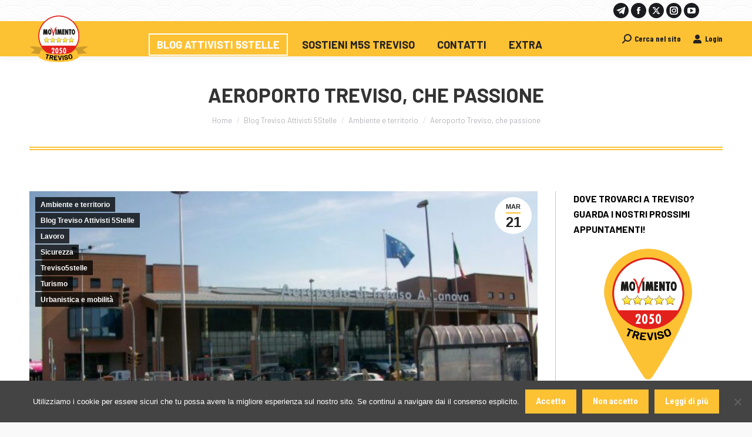

--- FILE ---
content_type: text/html; charset=UTF-8
request_url: https://www.movimento5stelletreviso.it/aeroporto-treviso-che-passione/
body_size: 24110
content:
<!DOCTYPE html>
<!--[if !(IE 6) | !(IE 7) | !(IE 8)  ]><!-->
<html lang="it-IT" class="no-js">
<!--<![endif]-->
<head>
	<meta charset="UTF-8" />
				<meta name="viewport" content="width=device-width, initial-scale=1, maximum-scale=1, user-scalable=0"/>
			<meta name="theme-color" content="#fdc134"/>	<link rel="profile" href="https://gmpg.org/xfn/11" />
	<meta name='robots' content='index, follow, max-image-preview:large, max-snippet:-1, max-video-preview:-1' />

	<!-- This site is optimized with the Yoast SEO plugin v26.7 - https://yoast.com/wordpress/plugins/seo/ -->
	<title>Aeroporto Treviso, che passione</title>
	<meta name="description" content="Gli altri lavorano… e il sindaco si prende i meriti??? Neanche fatto in tempo ad approvare il decreto per la messa in sicurezza dell’aeroporto che già il" />
	<link rel="canonical" href="https://www.movimento5stelletreviso.it/aeroporto-treviso-che-passione/" />
	<meta property="og:locale" content="it_IT" />
	<meta property="og:type" content="article" />
	<meta property="og:title" content="Aeroporto Treviso, che passione" />
	<meta property="og:description" content="Gli altri lavorano… e il sindaco si prende i meriti??? Neanche fatto in tempo ad approvare il decreto per la messa in sicurezza dell’aeroporto che già il" />
	<meta property="og:url" content="https://www.movimento5stelletreviso.it/aeroporto-treviso-che-passione/" />
	<meta property="og:site_name" content="M5S Treviso" />
	<meta property="article:publisher" content="https://www.facebook.com/Movimento5StelleTreviso/" />
	<meta property="article:author" content="https://www.facebook.com/Movimento5StelleTreviso?fref=ts" />
	<meta property="article:published_time" content="2021-03-21T10:56:40+00:00" />
	<meta property="article:modified_time" content="2021-03-21T11:06:46+00:00" />
	<meta property="og:image" content="https://www.movimento5stelletreviso.it/wp-content/uploads/2021/03/Aeroporto-di-Treviso-Canova-scaled-e1616323579400.jpg" />
	<meta property="og:image:width" content="667" />
	<meta property="og:image:height" content="500" />
	<meta property="og:image:type" content="image/jpeg" />
	<meta name="author" content="Staff Movimento5Stelle Treviso" />
	<meta name="twitter:card" content="summary_large_image" />
	<meta name="twitter:creator" content="@https://twitter.com/M5STreviso" />
	<meta name="twitter:site" content="@M5STreviso" />
	<meta name="twitter:label1" content="Scritto da" />
	<meta name="twitter:data1" content="Staff Movimento5Stelle Treviso" />
	<meta name="twitter:label2" content="Tempo di lettura stimato" />
	<meta name="twitter:data2" content="3 minuti" />
	<script type="application/ld+json" class="yoast-schema-graph">{"@context":"https://schema.org","@graph":[{"@type":"Article","@id":"https://www.movimento5stelletreviso.it/aeroporto-treviso-che-passione/#article","isPartOf":{"@id":"https://www.movimento5stelletreviso.it/aeroporto-treviso-che-passione/"},"author":{"name":"Staff Movimento5Stelle Treviso","@id":"https://www.movimento5stelletreviso.it/#/schema/person/f5b2743b757d5456ff62975357f96c26"},"headline":"Aeroporto Treviso, che passione","datePublished":"2021-03-21T10:56:40+00:00","dateModified":"2021-03-21T11:06:46+00:00","mainEntityOfPage":{"@id":"https://www.movimento5stelletreviso.it/aeroporto-treviso-che-passione/"},"wordCount":538,"commentCount":0,"image":{"@id":"https://www.movimento5stelletreviso.it/aeroporto-treviso-che-passione/#primaryimage"},"thumbnailUrl":"https://www.movimento5stelletreviso.it/wp-content/uploads/2021/03/Aeroporto-di-Treviso-Canova-scaled-e1616323579400.jpg","keywords":["aeroporto canova","aeroporto treviso","movimento 5 stelle treviso","treviso"],"articleSection":["Ambiente e territorio","Blog Treviso Attivisti 5Stelle","Lavoro","Sicurezza","Treviso5stelle","Turismo","Urbanistica e mobilità"],"inLanguage":"it-IT","potentialAction":[{"@type":"CommentAction","name":"Comment","target":["https://www.movimento5stelletreviso.it/aeroporto-treviso-che-passione/#respond"]}]},{"@type":"WebPage","@id":"https://www.movimento5stelletreviso.it/aeroporto-treviso-che-passione/","url":"https://www.movimento5stelletreviso.it/aeroporto-treviso-che-passione/","name":"Aeroporto Treviso, che passione","isPartOf":{"@id":"https://www.movimento5stelletreviso.it/#website"},"primaryImageOfPage":{"@id":"https://www.movimento5stelletreviso.it/aeroporto-treviso-che-passione/#primaryimage"},"image":{"@id":"https://www.movimento5stelletreviso.it/aeroporto-treviso-che-passione/#primaryimage"},"thumbnailUrl":"https://www.movimento5stelletreviso.it/wp-content/uploads/2021/03/Aeroporto-di-Treviso-Canova-scaled-e1616323579400.jpg","datePublished":"2021-03-21T10:56:40+00:00","dateModified":"2021-03-21T11:06:46+00:00","author":{"@id":"https://www.movimento5stelletreviso.it/#/schema/person/f5b2743b757d5456ff62975357f96c26"},"description":"Gli altri lavorano… e il sindaco si prende i meriti??? Neanche fatto in tempo ad approvare il decreto per la messa in sicurezza dell’aeroporto che già il","breadcrumb":{"@id":"https://www.movimento5stelletreviso.it/aeroporto-treviso-che-passione/#breadcrumb"},"inLanguage":"it-IT","potentialAction":[{"@type":"ReadAction","target":["https://www.movimento5stelletreviso.it/aeroporto-treviso-che-passione/"]}]},{"@type":"ImageObject","inLanguage":"it-IT","@id":"https://www.movimento5stelletreviso.it/aeroporto-treviso-che-passione/#primaryimage","url":"https://www.movimento5stelletreviso.it/wp-content/uploads/2021/03/Aeroporto-di-Treviso-Canova-scaled-e1616323579400.jpg","contentUrl":"https://www.movimento5stelletreviso.it/wp-content/uploads/2021/03/Aeroporto-di-Treviso-Canova-scaled-e1616323579400.jpg","width":667,"height":500,"caption":"Aeroporto di Treviso Canova"},{"@type":"BreadcrumbList","@id":"https://www.movimento5stelletreviso.it/aeroporto-treviso-che-passione/#breadcrumb","itemListElement":[{"@type":"ListItem","position":1,"name":"Home","item":"https://www.movimento5stelletreviso.it/"},{"@type":"ListItem","position":2,"name":"Aeroporto Treviso, che passione"}]},{"@type":"WebSite","@id":"https://www.movimento5stelletreviso.it/#website","url":"https://www.movimento5stelletreviso.it/","name":"M5S Treviso","description":"Attivisti 5Stelle a Treviso, il vero cambiamento. Il punto di partenza della politica attiva libera ed indipendente.","potentialAction":[{"@type":"SearchAction","target":{"@type":"EntryPoint","urlTemplate":"https://www.movimento5stelletreviso.it/?s={search_term_string}"},"query-input":{"@type":"PropertyValueSpecification","valueRequired":true,"valueName":"search_term_string"}}],"inLanguage":"it-IT"},{"@type":"Person","@id":"https://www.movimento5stelletreviso.it/#/schema/person/f5b2743b757d5456ff62975357f96c26","name":"Staff Movimento5Stelle Treviso","image":{"@type":"ImageObject","inLanguage":"it-IT","@id":"https://www.movimento5stelletreviso.it/#/schema/person/image/","url":"https://secure.gravatar.com/avatar/a4b413d7a4bb23af1cf2e9bab9549bc02259a1555fe1199af4fe6b1f3bad2a8c?s=96&d=mm&r=g","contentUrl":"https://secure.gravatar.com/avatar/a4b413d7a4bb23af1cf2e9bab9549bc02259a1555fe1199af4fe6b1f3bad2a8c?s=96&d=mm&r=g","caption":"Staff Movimento5Stelle Treviso"},"description":"WebMaster Movimento5stelleTreviso","sameAs":["https://www.movimento5stelletreviso.it","https://www.facebook.com/Movimento5StelleTreviso?fref=ts","https://x.com/https://twitter.com/M5STreviso"],"url":"https://www.movimento5stelletreviso.it/author/staff/"}]}</script>
	<!-- / Yoast SEO plugin. -->


<link rel='dns-prefetch' href='//static.addtoany.com' />
<link rel='dns-prefetch' href='//www.googletagmanager.com' />
<link rel='dns-prefetch' href='//fonts.googleapis.com' />
<link rel="alternate" type="application/rss+xml" title="M5S Treviso &raquo; Feed" href="https://www.movimento5stelletreviso.it/feed/" />
<link rel="alternate" type="application/rss+xml" title="M5S Treviso &raquo; Feed dei commenti" href="https://www.movimento5stelletreviso.it/comments/feed/" />
<link rel="alternate" type="application/rss+xml" title="M5S Treviso &raquo; Aeroporto Treviso, che passione Feed dei commenti" href="https://www.movimento5stelletreviso.it/aeroporto-treviso-che-passione/feed/" />
<link rel="alternate" title="oEmbed (JSON)" type="application/json+oembed" href="https://www.movimento5stelletreviso.it/wp-json/oembed/1.0/embed?url=https%3A%2F%2Fwww.movimento5stelletreviso.it%2Faeroporto-treviso-che-passione%2F" />
<link rel="alternate" title="oEmbed (XML)" type="text/xml+oembed" href="https://www.movimento5stelletreviso.it/wp-json/oembed/1.0/embed?url=https%3A%2F%2Fwww.movimento5stelletreviso.it%2Faeroporto-treviso-che-passione%2F&#038;format=xml" />
	<style id='wp-img-auto-sizes-contain-inline-css'>
img:is([sizes=auto i],[sizes^="auto," i]){contain-intrinsic-size:3000px 1500px}
/*# sourceURL=wp-img-auto-sizes-contain-inline-css */
</style>
	<style id='wp-emoji-styles-inline-css'>

	img.wp-smiley, img.emoji {
		display: inline !important;
		border: none !important;
		box-shadow: none !important;
		height: 1em !important;
		width: 1em !important;
		margin: 0 0.07em !important;
		vertical-align: -0.1em !important;
		background: none !important;
		padding: 0 !important;
	}
/*# sourceURL=wp-emoji-styles-inline-css */
</style>
	<style id='wp-block-library-inline-css'>
:root{--wp-block-synced-color:#7a00df;--wp-block-synced-color--rgb:122,0,223;--wp-bound-block-color:var(--wp-block-synced-color);--wp-editor-canvas-background:#ddd;--wp-admin-theme-color:#007cba;--wp-admin-theme-color--rgb:0,124,186;--wp-admin-theme-color-darker-10:#006ba1;--wp-admin-theme-color-darker-10--rgb:0,107,160.5;--wp-admin-theme-color-darker-20:#005a87;--wp-admin-theme-color-darker-20--rgb:0,90,135;--wp-admin-border-width-focus:2px}@media (min-resolution:192dpi){:root{--wp-admin-border-width-focus:1.5px}}.wp-element-button{cursor:pointer}:root .has-very-light-gray-background-color{background-color:#eee}:root .has-very-dark-gray-background-color{background-color:#313131}:root .has-very-light-gray-color{color:#eee}:root .has-very-dark-gray-color{color:#313131}:root .has-vivid-green-cyan-to-vivid-cyan-blue-gradient-background{background:linear-gradient(135deg,#00d084,#0693e3)}:root .has-purple-crush-gradient-background{background:linear-gradient(135deg,#34e2e4,#4721fb 50%,#ab1dfe)}:root .has-hazy-dawn-gradient-background{background:linear-gradient(135deg,#faaca8,#dad0ec)}:root .has-subdued-olive-gradient-background{background:linear-gradient(135deg,#fafae1,#67a671)}:root .has-atomic-cream-gradient-background{background:linear-gradient(135deg,#fdd79a,#004a59)}:root .has-nightshade-gradient-background{background:linear-gradient(135deg,#330968,#31cdcf)}:root .has-midnight-gradient-background{background:linear-gradient(135deg,#020381,#2874fc)}:root{--wp--preset--font-size--normal:16px;--wp--preset--font-size--huge:42px}.has-regular-font-size{font-size:1em}.has-larger-font-size{font-size:2.625em}.has-normal-font-size{font-size:var(--wp--preset--font-size--normal)}.has-huge-font-size{font-size:var(--wp--preset--font-size--huge)}.has-text-align-center{text-align:center}.has-text-align-left{text-align:left}.has-text-align-right{text-align:right}.has-fit-text{white-space:nowrap!important}#end-resizable-editor-section{display:none}.aligncenter{clear:both}.items-justified-left{justify-content:flex-start}.items-justified-center{justify-content:center}.items-justified-right{justify-content:flex-end}.items-justified-space-between{justify-content:space-between}.screen-reader-text{border:0;clip-path:inset(50%);height:1px;margin:-1px;overflow:hidden;padding:0;position:absolute;width:1px;word-wrap:normal!important}.screen-reader-text:focus{background-color:#ddd;clip-path:none;color:#444;display:block;font-size:1em;height:auto;left:5px;line-height:normal;padding:15px 23px 14px;text-decoration:none;top:5px;width:auto;z-index:100000}html :where(.has-border-color){border-style:solid}html :where([style*=border-top-color]){border-top-style:solid}html :where([style*=border-right-color]){border-right-style:solid}html :where([style*=border-bottom-color]){border-bottom-style:solid}html :where([style*=border-left-color]){border-left-style:solid}html :where([style*=border-width]){border-style:solid}html :where([style*=border-top-width]){border-top-style:solid}html :where([style*=border-right-width]){border-right-style:solid}html :where([style*=border-bottom-width]){border-bottom-style:solid}html :where([style*=border-left-width]){border-left-style:solid}html :where(img[class*=wp-image-]){height:auto;max-width:100%}:where(figure){margin:0 0 1em}html :where(.is-position-sticky){--wp-admin--admin-bar--position-offset:var(--wp-admin--admin-bar--height,0px)}@media screen and (max-width:600px){html :where(.is-position-sticky){--wp-admin--admin-bar--position-offset:0px}}

/*# sourceURL=wp-block-library-inline-css */
</style>
	<style id='wp-block-heading-inline-css'>
h1:where(.wp-block-heading).has-background,h2:where(.wp-block-heading).has-background,h3:where(.wp-block-heading).has-background,h4:where(.wp-block-heading).has-background,h5:where(.wp-block-heading).has-background,h6:where(.wp-block-heading).has-background{padding:1.25em 2.375em}h1.has-text-align-left[style*=writing-mode]:where([style*=vertical-lr]),h1.has-text-align-right[style*=writing-mode]:where([style*=vertical-rl]),h2.has-text-align-left[style*=writing-mode]:where([style*=vertical-lr]),h2.has-text-align-right[style*=writing-mode]:where([style*=vertical-rl]),h3.has-text-align-left[style*=writing-mode]:where([style*=vertical-lr]),h3.has-text-align-right[style*=writing-mode]:where([style*=vertical-rl]),h4.has-text-align-left[style*=writing-mode]:where([style*=vertical-lr]),h4.has-text-align-right[style*=writing-mode]:where([style*=vertical-rl]),h5.has-text-align-left[style*=writing-mode]:where([style*=vertical-lr]),h5.has-text-align-right[style*=writing-mode]:where([style*=vertical-rl]),h6.has-text-align-left[style*=writing-mode]:where([style*=vertical-lr]),h6.has-text-align-right[style*=writing-mode]:where([style*=vertical-rl]){rotate:180deg}
/*# sourceURL=https://www.movimento5stelletreviso.it/wp-includes/blocks/heading/style.min.css */
</style>
	<style id='wp-block-image-inline-css'>
.wp-block-image>a,.wp-block-image>figure>a{display:inline-block}.wp-block-image img{box-sizing:border-box;height:auto;max-width:100%;vertical-align:bottom}@media not (prefers-reduced-motion){.wp-block-image img.hide{visibility:hidden}.wp-block-image img.show{animation:show-content-image .4s}}.wp-block-image[style*=border-radius] img,.wp-block-image[style*=border-radius]>a{border-radius:inherit}.wp-block-image.has-custom-border img{box-sizing:border-box}.wp-block-image.aligncenter{text-align:center}.wp-block-image.alignfull>a,.wp-block-image.alignwide>a{width:100%}.wp-block-image.alignfull img,.wp-block-image.alignwide img{height:auto;width:100%}.wp-block-image .aligncenter,.wp-block-image .alignleft,.wp-block-image .alignright,.wp-block-image.aligncenter,.wp-block-image.alignleft,.wp-block-image.alignright{display:table}.wp-block-image .aligncenter>figcaption,.wp-block-image .alignleft>figcaption,.wp-block-image .alignright>figcaption,.wp-block-image.aligncenter>figcaption,.wp-block-image.alignleft>figcaption,.wp-block-image.alignright>figcaption{caption-side:bottom;display:table-caption}.wp-block-image .alignleft{float:left;margin:.5em 1em .5em 0}.wp-block-image .alignright{float:right;margin:.5em 0 .5em 1em}.wp-block-image .aligncenter{margin-left:auto;margin-right:auto}.wp-block-image :where(figcaption){margin-bottom:1em;margin-top:.5em}.wp-block-image.is-style-circle-mask img{border-radius:9999px}@supports ((-webkit-mask-image:none) or (mask-image:none)) or (-webkit-mask-image:none){.wp-block-image.is-style-circle-mask img{border-radius:0;-webkit-mask-image:url('data:image/svg+xml;utf8,<svg viewBox="0 0 100 100" xmlns="http://www.w3.org/2000/svg"><circle cx="50" cy="50" r="50"/></svg>');mask-image:url('data:image/svg+xml;utf8,<svg viewBox="0 0 100 100" xmlns="http://www.w3.org/2000/svg"><circle cx="50" cy="50" r="50"/></svg>');mask-mode:alpha;-webkit-mask-position:center;mask-position:center;-webkit-mask-repeat:no-repeat;mask-repeat:no-repeat;-webkit-mask-size:contain;mask-size:contain}}:root :where(.wp-block-image.is-style-rounded img,.wp-block-image .is-style-rounded img){border-radius:9999px}.wp-block-image figure{margin:0}.wp-lightbox-container{display:flex;flex-direction:column;position:relative}.wp-lightbox-container img{cursor:zoom-in}.wp-lightbox-container img:hover+button{opacity:1}.wp-lightbox-container button{align-items:center;backdrop-filter:blur(16px) saturate(180%);background-color:#5a5a5a40;border:none;border-radius:4px;cursor:zoom-in;display:flex;height:20px;justify-content:center;opacity:0;padding:0;position:absolute;right:16px;text-align:center;top:16px;width:20px;z-index:100}@media not (prefers-reduced-motion){.wp-lightbox-container button{transition:opacity .2s ease}}.wp-lightbox-container button:focus-visible{outline:3px auto #5a5a5a40;outline:3px auto -webkit-focus-ring-color;outline-offset:3px}.wp-lightbox-container button:hover{cursor:pointer;opacity:1}.wp-lightbox-container button:focus{opacity:1}.wp-lightbox-container button:focus,.wp-lightbox-container button:hover,.wp-lightbox-container button:not(:hover):not(:active):not(.has-background){background-color:#5a5a5a40;border:none}.wp-lightbox-overlay{box-sizing:border-box;cursor:zoom-out;height:100vh;left:0;overflow:hidden;position:fixed;top:0;visibility:hidden;width:100%;z-index:100000}.wp-lightbox-overlay .close-button{align-items:center;cursor:pointer;display:flex;justify-content:center;min-height:40px;min-width:40px;padding:0;position:absolute;right:calc(env(safe-area-inset-right) + 16px);top:calc(env(safe-area-inset-top) + 16px);z-index:5000000}.wp-lightbox-overlay .close-button:focus,.wp-lightbox-overlay .close-button:hover,.wp-lightbox-overlay .close-button:not(:hover):not(:active):not(.has-background){background:none;border:none}.wp-lightbox-overlay .lightbox-image-container{height:var(--wp--lightbox-container-height);left:50%;overflow:hidden;position:absolute;top:50%;transform:translate(-50%,-50%);transform-origin:top left;width:var(--wp--lightbox-container-width);z-index:9999999999}.wp-lightbox-overlay .wp-block-image{align-items:center;box-sizing:border-box;display:flex;height:100%;justify-content:center;margin:0;position:relative;transform-origin:0 0;width:100%;z-index:3000000}.wp-lightbox-overlay .wp-block-image img{height:var(--wp--lightbox-image-height);min-height:var(--wp--lightbox-image-height);min-width:var(--wp--lightbox-image-width);width:var(--wp--lightbox-image-width)}.wp-lightbox-overlay .wp-block-image figcaption{display:none}.wp-lightbox-overlay button{background:none;border:none}.wp-lightbox-overlay .scrim{background-color:#fff;height:100%;opacity:.9;position:absolute;width:100%;z-index:2000000}.wp-lightbox-overlay.active{visibility:visible}@media not (prefers-reduced-motion){.wp-lightbox-overlay.active{animation:turn-on-visibility .25s both}.wp-lightbox-overlay.active img{animation:turn-on-visibility .35s both}.wp-lightbox-overlay.show-closing-animation:not(.active){animation:turn-off-visibility .35s both}.wp-lightbox-overlay.show-closing-animation:not(.active) img{animation:turn-off-visibility .25s both}.wp-lightbox-overlay.zoom.active{animation:none;opacity:1;visibility:visible}.wp-lightbox-overlay.zoom.active .lightbox-image-container{animation:lightbox-zoom-in .4s}.wp-lightbox-overlay.zoom.active .lightbox-image-container img{animation:none}.wp-lightbox-overlay.zoom.active .scrim{animation:turn-on-visibility .4s forwards}.wp-lightbox-overlay.zoom.show-closing-animation:not(.active){animation:none}.wp-lightbox-overlay.zoom.show-closing-animation:not(.active) .lightbox-image-container{animation:lightbox-zoom-out .4s}.wp-lightbox-overlay.zoom.show-closing-animation:not(.active) .lightbox-image-container img{animation:none}.wp-lightbox-overlay.zoom.show-closing-animation:not(.active) .scrim{animation:turn-off-visibility .4s forwards}}@keyframes show-content-image{0%{visibility:hidden}99%{visibility:hidden}to{visibility:visible}}@keyframes turn-on-visibility{0%{opacity:0}to{opacity:1}}@keyframes turn-off-visibility{0%{opacity:1;visibility:visible}99%{opacity:0;visibility:visible}to{opacity:0;visibility:hidden}}@keyframes lightbox-zoom-in{0%{transform:translate(calc((-100vw + var(--wp--lightbox-scrollbar-width))/2 + var(--wp--lightbox-initial-left-position)),calc(-50vh + var(--wp--lightbox-initial-top-position))) scale(var(--wp--lightbox-scale))}to{transform:translate(-50%,-50%) scale(1)}}@keyframes lightbox-zoom-out{0%{transform:translate(-50%,-50%) scale(1);visibility:visible}99%{visibility:visible}to{transform:translate(calc((-100vw + var(--wp--lightbox-scrollbar-width))/2 + var(--wp--lightbox-initial-left-position)),calc(-50vh + var(--wp--lightbox-initial-top-position))) scale(var(--wp--lightbox-scale));visibility:hidden}}
/*# sourceURL=https://www.movimento5stelletreviso.it/wp-includes/blocks/image/style.min.css */
</style>
	<style id='wp-block-image-theme-inline-css'>
:root :where(.wp-block-image figcaption){color:#555;font-size:13px;text-align:center}.is-dark-theme :root :where(.wp-block-image figcaption){color:#ffffffa6}.wp-block-image{margin:0 0 1em}
/*# sourceURL=https://www.movimento5stelletreviso.it/wp-includes/blocks/image/theme.min.css */
</style>
	<style id='wp-block-paragraph-inline-css'>
.is-small-text{font-size:.875em}.is-regular-text{font-size:1em}.is-large-text{font-size:2.25em}.is-larger-text{font-size:3em}.has-drop-cap:not(:focus):first-letter{float:left;font-size:8.4em;font-style:normal;font-weight:100;line-height:.68;margin:.05em .1em 0 0;text-transform:uppercase}body.rtl .has-drop-cap:not(:focus):first-letter{float:none;margin-left:.1em}p.has-drop-cap.has-background{overflow:hidden}:root :where(p.has-background){padding:1.25em 2.375em}:where(p.has-text-color:not(.has-link-color)) a{color:inherit}p.has-text-align-left[style*="writing-mode:vertical-lr"],p.has-text-align-right[style*="writing-mode:vertical-rl"]{rotate:180deg}
/*# sourceURL=https://www.movimento5stelletreviso.it/wp-includes/blocks/paragraph/style.min.css */
</style>
	<style id='global-styles-inline-css'>
:root{--wp--preset--aspect-ratio--square: 1;--wp--preset--aspect-ratio--4-3: 4/3;--wp--preset--aspect-ratio--3-4: 3/4;--wp--preset--aspect-ratio--3-2: 3/2;--wp--preset--aspect-ratio--2-3: 2/3;--wp--preset--aspect-ratio--16-9: 16/9;--wp--preset--aspect-ratio--9-16: 9/16;--wp--preset--color--black: #000000;--wp--preset--color--cyan-bluish-gray: #abb8c3;--wp--preset--color--white: #FFF;--wp--preset--color--pale-pink: #f78da7;--wp--preset--color--vivid-red: #cf2e2e;--wp--preset--color--luminous-vivid-orange: #ff6900;--wp--preset--color--luminous-vivid-amber: #fcb900;--wp--preset--color--light-green-cyan: #7bdcb5;--wp--preset--color--vivid-green-cyan: #00d084;--wp--preset--color--pale-cyan-blue: #8ed1fc;--wp--preset--color--vivid-cyan-blue: #0693e3;--wp--preset--color--vivid-purple: #9b51e0;--wp--preset--color--accent: #fdc134;--wp--preset--color--dark-gray: #111;--wp--preset--color--light-gray: #767676;--wp--preset--gradient--vivid-cyan-blue-to-vivid-purple: linear-gradient(135deg,rgb(6,147,227) 0%,rgb(155,81,224) 100%);--wp--preset--gradient--light-green-cyan-to-vivid-green-cyan: linear-gradient(135deg,rgb(122,220,180) 0%,rgb(0,208,130) 100%);--wp--preset--gradient--luminous-vivid-amber-to-luminous-vivid-orange: linear-gradient(135deg,rgb(252,185,0) 0%,rgb(255,105,0) 100%);--wp--preset--gradient--luminous-vivid-orange-to-vivid-red: linear-gradient(135deg,rgb(255,105,0) 0%,rgb(207,46,46) 100%);--wp--preset--gradient--very-light-gray-to-cyan-bluish-gray: linear-gradient(135deg,rgb(238,238,238) 0%,rgb(169,184,195) 100%);--wp--preset--gradient--cool-to-warm-spectrum: linear-gradient(135deg,rgb(74,234,220) 0%,rgb(151,120,209) 20%,rgb(207,42,186) 40%,rgb(238,44,130) 60%,rgb(251,105,98) 80%,rgb(254,248,76) 100%);--wp--preset--gradient--blush-light-purple: linear-gradient(135deg,rgb(255,206,236) 0%,rgb(152,150,240) 100%);--wp--preset--gradient--blush-bordeaux: linear-gradient(135deg,rgb(254,205,165) 0%,rgb(254,45,45) 50%,rgb(107,0,62) 100%);--wp--preset--gradient--luminous-dusk: linear-gradient(135deg,rgb(255,203,112) 0%,rgb(199,81,192) 50%,rgb(65,88,208) 100%);--wp--preset--gradient--pale-ocean: linear-gradient(135deg,rgb(255,245,203) 0%,rgb(182,227,212) 50%,rgb(51,167,181) 100%);--wp--preset--gradient--electric-grass: linear-gradient(135deg,rgb(202,248,128) 0%,rgb(113,206,126) 100%);--wp--preset--gradient--midnight: linear-gradient(135deg,rgb(2,3,129) 0%,rgb(40,116,252) 100%);--wp--preset--font-size--small: 13px;--wp--preset--font-size--medium: 20px;--wp--preset--font-size--large: 36px;--wp--preset--font-size--x-large: 42px;--wp--preset--spacing--20: 0.44rem;--wp--preset--spacing--30: 0.67rem;--wp--preset--spacing--40: 1rem;--wp--preset--spacing--50: 1.5rem;--wp--preset--spacing--60: 2.25rem;--wp--preset--spacing--70: 3.38rem;--wp--preset--spacing--80: 5.06rem;--wp--preset--shadow--natural: 6px 6px 9px rgba(0, 0, 0, 0.2);--wp--preset--shadow--deep: 12px 12px 50px rgba(0, 0, 0, 0.4);--wp--preset--shadow--sharp: 6px 6px 0px rgba(0, 0, 0, 0.2);--wp--preset--shadow--outlined: 6px 6px 0px -3px rgb(255, 255, 255), 6px 6px rgb(0, 0, 0);--wp--preset--shadow--crisp: 6px 6px 0px rgb(0, 0, 0);}:where(.is-layout-flex){gap: 0.5em;}:where(.is-layout-grid){gap: 0.5em;}body .is-layout-flex{display: flex;}.is-layout-flex{flex-wrap: wrap;align-items: center;}.is-layout-flex > :is(*, div){margin: 0;}body .is-layout-grid{display: grid;}.is-layout-grid > :is(*, div){margin: 0;}:where(.wp-block-columns.is-layout-flex){gap: 2em;}:where(.wp-block-columns.is-layout-grid){gap: 2em;}:where(.wp-block-post-template.is-layout-flex){gap: 1.25em;}:where(.wp-block-post-template.is-layout-grid){gap: 1.25em;}.has-black-color{color: var(--wp--preset--color--black) !important;}.has-cyan-bluish-gray-color{color: var(--wp--preset--color--cyan-bluish-gray) !important;}.has-white-color{color: var(--wp--preset--color--white) !important;}.has-pale-pink-color{color: var(--wp--preset--color--pale-pink) !important;}.has-vivid-red-color{color: var(--wp--preset--color--vivid-red) !important;}.has-luminous-vivid-orange-color{color: var(--wp--preset--color--luminous-vivid-orange) !important;}.has-luminous-vivid-amber-color{color: var(--wp--preset--color--luminous-vivid-amber) !important;}.has-light-green-cyan-color{color: var(--wp--preset--color--light-green-cyan) !important;}.has-vivid-green-cyan-color{color: var(--wp--preset--color--vivid-green-cyan) !important;}.has-pale-cyan-blue-color{color: var(--wp--preset--color--pale-cyan-blue) !important;}.has-vivid-cyan-blue-color{color: var(--wp--preset--color--vivid-cyan-blue) !important;}.has-vivid-purple-color{color: var(--wp--preset--color--vivid-purple) !important;}.has-black-background-color{background-color: var(--wp--preset--color--black) !important;}.has-cyan-bluish-gray-background-color{background-color: var(--wp--preset--color--cyan-bluish-gray) !important;}.has-white-background-color{background-color: var(--wp--preset--color--white) !important;}.has-pale-pink-background-color{background-color: var(--wp--preset--color--pale-pink) !important;}.has-vivid-red-background-color{background-color: var(--wp--preset--color--vivid-red) !important;}.has-luminous-vivid-orange-background-color{background-color: var(--wp--preset--color--luminous-vivid-orange) !important;}.has-luminous-vivid-amber-background-color{background-color: var(--wp--preset--color--luminous-vivid-amber) !important;}.has-light-green-cyan-background-color{background-color: var(--wp--preset--color--light-green-cyan) !important;}.has-vivid-green-cyan-background-color{background-color: var(--wp--preset--color--vivid-green-cyan) !important;}.has-pale-cyan-blue-background-color{background-color: var(--wp--preset--color--pale-cyan-blue) !important;}.has-vivid-cyan-blue-background-color{background-color: var(--wp--preset--color--vivid-cyan-blue) !important;}.has-vivid-purple-background-color{background-color: var(--wp--preset--color--vivid-purple) !important;}.has-black-border-color{border-color: var(--wp--preset--color--black) !important;}.has-cyan-bluish-gray-border-color{border-color: var(--wp--preset--color--cyan-bluish-gray) !important;}.has-white-border-color{border-color: var(--wp--preset--color--white) !important;}.has-pale-pink-border-color{border-color: var(--wp--preset--color--pale-pink) !important;}.has-vivid-red-border-color{border-color: var(--wp--preset--color--vivid-red) !important;}.has-luminous-vivid-orange-border-color{border-color: var(--wp--preset--color--luminous-vivid-orange) !important;}.has-luminous-vivid-amber-border-color{border-color: var(--wp--preset--color--luminous-vivid-amber) !important;}.has-light-green-cyan-border-color{border-color: var(--wp--preset--color--light-green-cyan) !important;}.has-vivid-green-cyan-border-color{border-color: var(--wp--preset--color--vivid-green-cyan) !important;}.has-pale-cyan-blue-border-color{border-color: var(--wp--preset--color--pale-cyan-blue) !important;}.has-vivid-cyan-blue-border-color{border-color: var(--wp--preset--color--vivid-cyan-blue) !important;}.has-vivid-purple-border-color{border-color: var(--wp--preset--color--vivid-purple) !important;}.has-vivid-cyan-blue-to-vivid-purple-gradient-background{background: var(--wp--preset--gradient--vivid-cyan-blue-to-vivid-purple) !important;}.has-light-green-cyan-to-vivid-green-cyan-gradient-background{background: var(--wp--preset--gradient--light-green-cyan-to-vivid-green-cyan) !important;}.has-luminous-vivid-amber-to-luminous-vivid-orange-gradient-background{background: var(--wp--preset--gradient--luminous-vivid-amber-to-luminous-vivid-orange) !important;}.has-luminous-vivid-orange-to-vivid-red-gradient-background{background: var(--wp--preset--gradient--luminous-vivid-orange-to-vivid-red) !important;}.has-very-light-gray-to-cyan-bluish-gray-gradient-background{background: var(--wp--preset--gradient--very-light-gray-to-cyan-bluish-gray) !important;}.has-cool-to-warm-spectrum-gradient-background{background: var(--wp--preset--gradient--cool-to-warm-spectrum) !important;}.has-blush-light-purple-gradient-background{background: var(--wp--preset--gradient--blush-light-purple) !important;}.has-blush-bordeaux-gradient-background{background: var(--wp--preset--gradient--blush-bordeaux) !important;}.has-luminous-dusk-gradient-background{background: var(--wp--preset--gradient--luminous-dusk) !important;}.has-pale-ocean-gradient-background{background: var(--wp--preset--gradient--pale-ocean) !important;}.has-electric-grass-gradient-background{background: var(--wp--preset--gradient--electric-grass) !important;}.has-midnight-gradient-background{background: var(--wp--preset--gradient--midnight) !important;}.has-small-font-size{font-size: var(--wp--preset--font-size--small) !important;}.has-medium-font-size{font-size: var(--wp--preset--font-size--medium) !important;}.has-large-font-size{font-size: var(--wp--preset--font-size--large) !important;}.has-x-large-font-size{font-size: var(--wp--preset--font-size--x-large) !important;}
/*# sourceURL=global-styles-inline-css */
</style>
	<style id='classic-theme-styles-inline-css'>
/*! This file is auto-generated */
.wp-block-button__link{color:#fff;background-color:#32373c;border-radius:9999px;box-shadow:none;text-decoration:none;padding:calc(.667em + 2px) calc(1.333em + 2px);font-size:1.125em}.wp-block-file__button{background:#32373c;color:#fff;text-decoration:none}
/*# sourceURL=/wp-includes/css/classic-themes.min.css */
</style>
	<link rel='stylesheet' id='contact-form-7-css' href='https://www.movimento5stelletreviso.it/wp-content/plugins/contact-form-7/includes/css/styles.css?ver=6.1.4' media='all'>
	<link rel='stylesheet' id='cookie-notice-front-css' href='https://www.movimento5stelletreviso.it/wp-content/plugins/cookie-notice/css/front.min.css?ver=2.5.11' media='all'>
	<link rel='stylesheet' id='fb-widget-frontend-style-css' href='https://www.movimento5stelletreviso.it/wp-content/plugins/facebook-pagelike-widget/assets/css/style.css?ver=1.0.0' media='all'>
	<link rel='stylesheet' id='mc4wp-form-themes-css' href='https://www.movimento5stelletreviso.it/wp-content/plugins/mailchimp-for-wp/assets/css/form-themes.css?ver=4.10.9' media='all'>
	<link rel="stylesheet" href="https://www.movimento5stelletreviso.it/wp-content/cache/jch-optimize/assets/css/ffdbd55bfd0bd8f01ec0ee017bc186b92d42a2ceb974dd04ac501a5351287238.css" id="the7-font-css">
	<link rel="stylesheet" href="https://www.movimento5stelletreviso.it/wp-content/cache/jch-optimize/assets/css/ffdbd55bfd0bd8f01ec0ee017bc186b91bdcb254cd995db6c27fc77ababfde4b.css" id="the7-awesome-fonts-css">
	<link rel="stylesheet" href="https://www.movimento5stelletreviso.it/wp-content/cache/jch-optimize/assets/css/ffdbd55bfd0bd8f01ec0ee017bc186b9cfac8f216e3ff9868a06d0f39392d277.css" id="the7-awesome-fonts-back-css">
	<link rel="stylesheet" href="https://www.movimento5stelletreviso.it/wp-content/cache/jch-optimize/assets/css/ffdbd55bfd0bd8f01ec0ee017bc186b9117379cf412f0316037aecb75cf0f105.css" id="the7-Defaults-css">
	<link rel="stylesheet" href="https://www.movimento5stelletreviso.it/wp-content/cache/jch-optimize/assets/css/ffdbd55bfd0bd8f01ec0ee017bc186b99b87bef2d695deec6a3f4aff7641ace9.css" id="dt-main-css">
	<style id='dt-main-inline-css'>
body #load {
  display: block;
  height: 100%;
  overflow: hidden;
  position: fixed;
  width: 100%;
  z-index: 9901;
  opacity: 1;
  visibility: visible;
  transition: all .35s ease-out;
}
.load-wrap {
  width: 100%;
  height: 100%;
  background-position: center center;
  background-repeat: no-repeat;
  text-align: center;
  display: -ms-flexbox;
  display: -ms-flex;
  display: flex;
  -ms-align-items: center;
  -ms-flex-align: center;
  align-items: center;
  -ms-flex-flow: column wrap;
  flex-flow: column wrap;
  -ms-flex-pack: center;
  -ms-justify-content: center;
  justify-content: center;
}
.load-wrap > svg {
  position: absolute;
  top: 50%;
  left: 50%;
  transform: translate(-50%,-50%);
}
#load {
  background: var(--the7-elementor-beautiful-loading-bg,#ffffff);
  --the7-beautiful-spinner-color2: var(--the7-beautiful-spinner-color,#fdc134);
}

/*# sourceURL=dt-main-inline-css */
</style>
	<link rel="stylesheet" href="https://www.movimento5stelletreviso.it/wp-content/cache/jch-optimize/assets/css/ffdbd55bfd0bd8f01ec0ee017bc186b97906be201d6a96b6e23035f0f3811bb2.css" id="the7-custom-scrollbar-css">
	<link rel='stylesheet' id='addtoany-css' href='https://www.movimento5stelletreviso.it/wp-content/plugins/add-to-any/addtoany.min.css?ver=1.16' media='all'>
	<link rel="stylesheet" href="https://www.movimento5stelletreviso.it/wp-content/cache/jch-optimize/assets/css/ffdbd55bfd0bd8f01ec0ee017bc186b92d866b1c360b115d0d219ce38bc00f00.css" id="the7-css-vars-css">
	<link rel="stylesheet" href="https://www.movimento5stelletreviso.it/wp-content/cache/jch-optimize/assets/css/ffdbd55bfd0bd8f01ec0ee017bc186b9955db54cc1c9a63b9c550d808619441d.css" id="dt-custom-css">
	<link rel="stylesheet" href="https://www.movimento5stelletreviso.it/wp-content/cache/jch-optimize/assets/css/ffdbd55bfd0bd8f01ec0ee017bc186b9f5a63cf82e08959473ba7d9eb078ca03.css" id="dt-media-css">
	<link rel="stylesheet" href="https://www.movimento5stelletreviso.it/wp-content/cache/jch-optimize/assets/css/ffdbd55bfd0bd8f01ec0ee017bc186b9cd41074136bd77839c94c220e7bd0a73.css" id="the7-mega-menu-css">
	<link rel="stylesheet" href="https://www.movimento5stelletreviso.it/wp-content/cache/jch-optimize/assets/css/ffdbd55bfd0bd8f01ec0ee017bc186b9b7d743fa97864a8b385085b69a8cca3e.css" id="the7-elements-css">
	<link rel="stylesheet" href="https://www.movimento5stelletreviso.it/wp-content/cache/jch-optimize/assets/css/ffdbd55bfd0bd8f01ec0ee017bc186b90b817000edb202914bcbcdd4b7589dc3.css" id="style-css">
	<style id='the7-custom-inline-css' type='text/css'>
/*Icons above menu items*/
.main-nav > li > a .text-wrap,
.header-bar .main-nav > li > a,
.menu-box .main-nav > li > a {
-webkit-flex-flow: column wrap;
-moz-flex-flow: column wrap;
-ms-flex-flow: column wrap;
flex-flow: column wrap;
}
.main-nav > .menu-item > a .fa {
padding-right: 0;
padding-bottom: 4px;
}
</style>

















<link rel='stylesheet' id='dt-web-fonts-css' href='https://fonts.googleapis.com/css?family=Roboto:400,600,700%7CBarlow+Condensed:400,600,700%7CRoboto+Condensed:400,600,700%7CBarlow:400,500,600,700' media='all'>


















<!-- Snippet del tag Google (gtag.js) aggiunto da Site Kit -->
<!-- Snippet Google Analytics aggiunto da Site Kit -->


<link rel="https://api.w.org/" href="https://www.movimento5stelletreviso.it/wp-json/" /><link rel="alternate" title="JSON" type="application/json" href="https://www.movimento5stelletreviso.it/wp-json/wp/v2/posts/25747" /><link rel="EditURI" type="application/rsd+xml" title="RSD" href="https://www.movimento5stelletreviso.it/xmlrpc.php?rsd" />
<link rel='shortlink' href='https://www.movimento5stelletreviso.it/?p=25747' />
<meta name="generator" content="Site Kit by Google 1.170.0" /><link rel="pingback" href="https://www.movimento5stelletreviso.it/xmlrpc.php">

		<link rel="icon" href="https://www.movimento5stelletreviso.it/wp-content/uploads/2026/01/Logo_m5STV_Nastro-_100-100.png" type="image/png" sizes="16x16"/><link rel="icon" href="https://www.movimento5stelletreviso.it/wp-content/uploads/2026/01/Logo_m5STV_Nastro-_100-100.png" type="image/png" sizes="32x32"/><link rel="apple-touch-icon" href="https://www.movimento5stelletreviso.it/wp-content/uploads/2026/01/Logo_m5STV_Nastro-_100-100.png"><link rel="apple-touch-icon" sizes="76x76" href="https://www.movimento5stelletreviso.it/wp-content/uploads/2026/01/Logo_m5STV_Nastro-_100-100.png"><link rel="apple-touch-icon" sizes="120x120" href="https://www.movimento5stelletreviso.it/wp-content/uploads/2026/01/Logo_m5STV_Nastro-_100-100.png"><link rel="apple-touch-icon" sizes="152x152" href="https://www.movimento5stelletreviso.it/wp-content/uploads/2026/01/Logo_m5STV_Nastro-_100-100.png">
	<script src="https://www.movimento5stelletreviso.it/wp-content/cache/jch-optimize/assets/js/a9d4a83d3e0a43c4c34f19e02323357e5ce7a65d9b40d71d7abcb87f255eaa09.js" id="jquery-core-js"></script>
	<script src="https://www.movimento5stelletreviso.it/wp-content/cache/jch-optimize/assets/js/a9d4a83d3e0a43c4c34f19e02323357e02e6404e2bed3baf82906a4dae505d99.js" id="jquery-migrate-js"></script>
	<script id="addtoany-core-js-before">
window.a2a_config=window.a2a_config||{};a2a_config.callbacks=[];a2a_config.overlays=[];a2a_config.templates={};a2a_localize = {
	Share: "Condividi",
	Save: "Salva",
	Subscribe: "Abbonati",
	Email: "Email",
	Bookmark: "Segnalibro",
	ShowAll: "espandi",
	ShowLess: "comprimi",
	FindServices: "Trova servizi",
	FindAnyServiceToAddTo: "Trova subito un servizio da aggiungere",
	PoweredBy: "Powered by",
	ShareViaEmail: "Condividi via email",
	SubscribeViaEmail: "Iscriviti via email",
	BookmarkInYourBrowser: "Aggiungi ai segnalibri",
	BookmarkInstructions: "Premi Ctrl+D o \u2318+D per mettere questa pagina nei preferiti",
	AddToYourFavorites: "Aggiungi ai favoriti",
	SendFromWebOrProgram: "Invia da qualsiasi indirizzo email o programma di posta elettronica",
	EmailProgram: "Programma di posta elettronica",
	More: "Di più&#8230;",
	ThanksForSharing: "Grazie per la condivisione!",
	ThanksForFollowing: "Grazie per il following!"
};


//# sourceURL=addtoany-core-js-before
</script>
	<script id="dt-above-fold-js-extra">
var dtLocal = {"themeUrl":"https://www.movimento5stelletreviso.it/wp-content/themes/dt-the7","passText":"Per visualizzare questo post protetto, inserire la password qui sotto:","moreButtonText":{"loading":"Caricamento...","loadMore":"Carica ancora"},"postID":"25747","ajaxurl":"https://www.movimento5stelletreviso.it/wp-admin/admin-ajax.php","REST":{"baseUrl":"https://www.movimento5stelletreviso.it/wp-json/the7/v1","endpoints":{"sendMail":"/send-mail"}},"contactMessages":{"required":"Uno o pi\u00f9 campi contengono errori. Verifica e riprova, grazie!","terms":"Please accept the privacy policy.","fillTheCaptchaError":"Please, fill the captcha."},"captchaSiteKey":"","ajaxNonce":"63064583ea","pageData":"","themeSettings":{"smoothScroll":"off","lazyLoading":false,"desktopHeader":{"height":60},"ToggleCaptionEnabled":"disabled","ToggleCaption":"Navigation","floatingHeader":{"showAfter":160,"showMenu":true,"height":100,"logo":{"showLogo":true,"html":"\u003Cimg class=\" preload-me\" src=\"https://www.movimento5stelletreviso.it/wp-content/uploads/2026/01/Logo_m5STV_Nastro-_100-100-1.png\" srcset=\"https://www.movimento5stelletreviso.it/wp-content/uploads/2026/01/Logo_m5STV_Nastro-_100-100-1.png 100w, https://www.movimento5stelletreviso.it/wp-content/uploads/2026/01/Logo_m5STV_Nastro-_100-100-1.png 100w\" width=\"100\" height=\"100\"   sizes=\"100px\" alt=\"M5S Treviso\" /\u003E","url":"https://www.movimento5stelletreviso.it/"}},"topLine":{"floatingTopLine":{"logo":{"showLogo":false,"html":""}}},"mobileHeader":{"firstSwitchPoint":1100,"secondSwitchPoint":778,"firstSwitchPointHeight":80,"secondSwitchPointHeight":80,"mobileToggleCaptionEnabled":"disabled","mobileToggleCaption":"Menu"},"stickyMobileHeaderFirstSwitch":{"logo":{"html":"\u003Cimg class=\" preload-me\" src=\"https://www.movimento5stelletreviso.it/wp-content/uploads/2026/01/Logo_m5STV_Nastro-_100-100-1.png\" srcset=\"https://www.movimento5stelletreviso.it/wp-content/uploads/2026/01/Logo_m5STV_Nastro-_100-100-1.png 100w, https://www.movimento5stelletreviso.it/wp-content/uploads/2026/01/Logo_m5STV_Nastro-_100-100-1.png 100w\" width=\"100\" height=\"100\"   sizes=\"100px\" alt=\"M5S Treviso\" /\u003E"}},"stickyMobileHeaderSecondSwitch":{"logo":{"html":"\u003Cimg class=\" preload-me\" src=\"https://www.movimento5stelletreviso.it/wp-content/uploads/2026/01/Logo_m5STV_Nastro-_100-100-1.png\" srcset=\"https://www.movimento5stelletreviso.it/wp-content/uploads/2026/01/Logo_m5STV_Nastro-_100-100-1.png 100w, https://www.movimento5stelletreviso.it/wp-content/uploads/2026/01/Logo_m5STV_Nastro-_100-100-1.png 100w\" width=\"100\" height=\"100\"   sizes=\"100px\" alt=\"M5S Treviso\" /\u003E"}},"sidebar":{"switchPoint":992},"boxedWidth":"1340px"}};
var dtShare = {"shareButtonText":{"facebook":"Share on Facebook","twitter":"Share on X","pinterest":"Pin it","linkedin":"Share on Linkedin","whatsapp":"Share on Whatsapp"},"overlayOpacity":"85"};
//# sourceURL=dt-above-fold-js-extra
</script>
	<script src="https://www.movimento5stelletreviso.it/wp-content/cache/jch-optimize/assets/js/a9d4a83d3e0a43c4c34f19e02323357edf1e61412b01046c3d70917b3f245519.js" id="dt-above-fold-js"></script>
	<script id="google_gtagjs-js-after">
window.dataLayer = window.dataLayer || [];function gtag(){dataLayer.push(arguments);}
gtag("set","linker",{"domains":["www.movimento5stelletreviso.it"]});
gtag("js", new Date());
gtag("set", "developer_id.dZTNiMT", true);
gtag("config", "GT-PBNPCD8F");
 window._googlesitekit = window._googlesitekit || {}; window._googlesitekit.throttledEvents = []; window._googlesitekit.gtagEvent = (name, data) => { var key = JSON.stringify( { name, data } ); if ( !! window._googlesitekit.throttledEvents[ key ] ) { return; } window._googlesitekit.throttledEvents[ key ] = true; setTimeout( () => { delete window._googlesitekit.throttledEvents[ key ]; }, 5 ); gtag( "event", name, { ...data, event_source: "site-kit" } ); }; 
//# sourceURL=google_gtagjs-js-after
</script>
	<script type="text/javascript" id="the7-loader-script">
document.addEventListener("DOMContentLoaded", function(event) {
	var load = document.getElementById("load");
	if(!load.classList.contains('loader-removed')){
		var removeLoading = setTimeout(function() {
			load.className += " loader-removed";
		}, 300);
	}
});
</script>
	<script defer src="https://static.addtoany.com/menu/page.js" id="addtoany-core-js"></script>
	<script defer src="https://www.movimento5stelletreviso.it/wp-content/plugins/add-to-any/addtoany.min.js?ver=1.1" id="addtoany-jquery-js"></script>
	<script src="https://www.googletagmanager.com/gtag/js?id=GT-PBNPCD8F" id="google_gtagjs-js" async></script>
</head>
<body id="the7-body" class="wp-singular post-template-default single single-post postid-25747 single-format-standard wp-embed-responsive wp-theme-dt-the7 cookies-not-set the7-core-ver-2.7.12 boxed-layout dt-responsive-on right-mobile-menu-close-icon ouside-menu-close-icon mobile-hamburger-close-bg-enable mobile-hamburger-close-bg-hover-enable  fade-medium-mobile-menu-close-icon fade-medium-menu-close-icon srcset-enabled btn-flat custom-btn-color custom-btn-hover-color phantom-sticky phantom-line-decoration phantom-custom-logo-on sticky-mobile-header top-header first-switch-logo-left first-switch-menu-right second-switch-logo-left second-switch-menu-right right-mobile-menu layzr-loading-on popup-message-style the7-ver-14.0.1.1 dt-fa-compatibility">
<!-- The7 14.0.1.1 -->
<div id="load" class="ring-loader">
	<div class="load-wrap">
<style type="text/css">
    .the7-spinner {
        width: 72px;
        height: 72px;
        position: relative;
    }
    .the7-spinner > div {
        border-radius: 50%;
        width: 9px;
        left: 0;
        box-sizing: border-box;
        display: block;
        position: absolute;
        border: 9px solid #fff;
        width: 72px;
        height: 72px;
    }
    .the7-spinner-ring-bg{
        opacity: 0.25;
    }
    div.the7-spinner-ring {
        animation: spinner-animation 0.8s cubic-bezier(1, 1, 1, 1) infinite;
        border-color:var(--the7-beautiful-spinner-color2) transparent transparent transparent;
    }

    @keyframes spinner-animation{
        from{
            transform: rotate(0deg);
        }
        to {
            transform: rotate(360deg);
        }
    }
</style>

<div class="the7-spinner">
    <div class="the7-spinner-ring-bg"></div>
    <div class="the7-spinner-ring"></div>
</div></div>
</div>
<div id="page" class="boxed">
	<a class="skip-link screen-reader-text" href="#content">Skip to content</a>

<div class="masthead inline-header center widgets full-width shadow-decoration shadow-mobile-header-decoration small-mobile-menu-icon dt-parent-menu-clickable show-sub-menu-on-hover" >

	<div class="top-bar top-bar-line-hide">
	<div class="top-bar-bg" ></div>
	<div class="mini-widgets left-widgets"></div><div class="right-widgets mini-widgets"><div class="soc-ico show-on-desktop in-top-bar-right in-menu-second-switch custom-bg disabled-border border-off hover-custom-bg hover-disabled-border  hover-border-off"><a title="Telegram page opens in new window" href="https://t.me/m5strevisonews" target="_blank" class="telegram"><span class="soc-font-icon"></span><span class="screen-reader-text">Telegram page opens in new window</span></a><a title="Facebook page opens in new window" href="https://www.facebook.com/Movimento5StelleTreviso/" target="_blank" class="facebook"><span class="soc-font-icon"></span><span class="screen-reader-text">Facebook page opens in new window</span></a><a title="X page opens in new window" href="https://twitter.com/m5streviso" target="_blank" class="twitter"><span class="soc-font-icon"></span><span class="screen-reader-text">X page opens in new window</span></a><a title="Instagram page opens in new window" href="https://www.instagram.com/movimento5stelle_treviso/" target="_blank" class="instagram"><span class="soc-font-icon"></span><span class="screen-reader-text">Instagram page opens in new window</span></a><a title="YouTube page opens in new window" href="https://www.youtube.com/channel/UCTY7eedewtexEUEWM6VDFdw" target="_blank" class="you-tube"><span class="soc-font-icon"></span><span class="screen-reader-text">YouTube page opens in new window</span></a></div></div></div>

	<header class="header-bar" role="banner">

		<div class="branding">
	<div id="site-title" class="assistive-text">M5S Treviso</div>
	<div id="site-description" class="assistive-text">Attivisti 5Stelle a Treviso, il vero cambiamento. Il punto di partenza della politica attiva libera ed indipendente.</div>
	<a class="" href="https://www.movimento5stelletreviso.it/"><img class=" preload-me" src="https://www.movimento5stelletreviso.it/wp-content/uploads/2026/01/Logo_m5STV_Nastro-_100-100-1.png" srcset="https://www.movimento5stelletreviso.it/wp-content/uploads/2026/01/Logo_m5STV_Nastro-_100-100-1.png 100w, https://www.movimento5stelletreviso.it/wp-content/uploads/2026/01/Logo_m5STV_Nastro-_100-100-1.png 100w" width="100" height="100"   sizes="100px" alt="M5S Treviso" /></a></div>

		<ul id="primary-menu" class="main-nav bg-outline-decoration hover-outline-decoration active-outline-decoration"><li class="menu-item menu-item-type-custom menu-item-object-custom menu-item-has-children menu-item-23953 first has-children depth-0"><a data-level='1' aria-haspopup='true' aria-expanded='false'><span class="menu-item-text"><span class="menu-text">Blog Attivisti 5Stelle</span></span></a><ul class="sub-nav level-arrows-on" role="group"><li class="menu-item menu-item-type-post_type menu-item-object-page current_page_parent menu-item-has-children menu-item-23869 first has-children depth-1"><a href='https://www.movimento5stelletreviso.it/blog/' data-level='2' aria-haspopup='true' aria-expanded='false'><span class="menu-item-text"><span class="menu-text">News dal Comune di Treviso</span></span></a><ul class="sub-nav level-arrows-on" role="group"><li class="menu-item menu-item-type-taxonomy menu-item-object-category current-post-ancestor current-menu-parent current-post-parent menu-item-25739 act first depth-2"><a href='https://www.movimento5stelletreviso.it/category/blog-treviso/' data-level='3'><span class="menu-item-text"><span class="menu-text">Blog Treviso Attivisti 5Stelle</span><span class="subtitle-text">La discussione è sempre aperta…</span></span></a></li> <li class="menu-item menu-item-type-post_type menu-item-object-page menu-item-26251 depth-2"><a href='https://www.movimento5stelletreviso.it/blog/movimento-stelle-treviso-elezioni-amministrative-2023-il-programma-elettorale/' data-level='3'><span class="menu-item-text"><span class="menu-text">Movimento 5 Stelle Treviso – Elezioni Amministrative 2023 Programma Elettorale</span></span></a></li> <li class="menu-item menu-item-type-post_type menu-item-object-post menu-item-24384 depth-2"><a href='https://www.movimento5stelletreviso.it/movimento-5-stelle-treviso-elezioni-amministrative-2018-programma-elettorale/' data-level='3'><span class="menu-item-text"><span class="menu-text">Programma Elettorale &#8211; Movimento 5 Stelle Treviso – Elezioni Amministrative 2018</span></span></a></li> </ul></li> <li class="menu-item menu-item-type-custom menu-item-object-custom menu-item-24668 depth-1"><a href='https://www.movimento5stelletreviso.it/provincia-di-treviso-attivi-m5s/' data-level='2'><span class="menu-item-text"><span class="menu-text">Dalla Provincia</span></span></a></li> <li class="menu-item menu-item-type-post_type menu-item-object-page menu-item-23856 depth-1"><a href='https://www.movimento5stelletreviso.it/agenda-calendario-m5s-treviso-e-provincia/' data-level='2'><span class="menu-item-text"><span class="menu-text">Agenda – Calendario</span></span></a></li> <li class="menu-item menu-item-type-post_type menu-item-object-page menu-item-23857 depth-1"><a href='https://www.movimento5stelletreviso.it/attivista-m5s-come-diventa-un-cittadino-attivo/' data-level='2'><span class="menu-item-text"><span class="menu-text">Come diventare un Cittadino Attivo</span></span></a></li> </ul></li> <li class="menu-item menu-item-type-post_type menu-item-object-page menu-item-23863 depth-0"><a href='https://www.movimento5stelletreviso.it/meetup-grillitreviso/donazioni-come-ci-finanziamo/' data-level='1'><span class="menu-item-text"><span class="menu-text">Sostieni M5S Treviso</span></span></a></li> <li class="menu-item menu-item-type-custom menu-item-object-custom menu-item-has-children menu-item-23954 has-children depth-0"><a data-level='1' aria-haspopup='true' aria-expanded='false'><span class="menu-item-text"><span class="menu-text">Contatti</span></span></a><ul class="sub-nav level-arrows-on" role="group"><li class="menu-item menu-item-type-post_type menu-item-object-page menu-item-23868 first depth-1"><a href='https://www.movimento5stelletreviso.it/contatti/' data-level='2'><span class="menu-item-text"><span class="menu-text">Segnalazioni</span></span></a></li> <li class="menu-item menu-item-type-post_type menu-item-object-page menu-item-26652 depth-1"><a href='https://www.movimento5stelletreviso.it/il-movimento5stelle-di-treviso-su-telegram-e-whatsapp/' data-level='2'><span class="menu-item-text"><span class="menu-text">Il MoVimento5Stelle di Treviso su Telegram e Whatsapp</span></span></a></li> <li class="menu-item menu-item-type-custom menu-item-object-custom menu-item-23956 depth-1"><a href='https://www.movimento5stelletreviso.it/newsletter-treviso/' data-level='2'><span class="menu-item-text"><span class="menu-text">NewsLetter Email</span></span></a></li> </ul></li> <li class="menu-item menu-item-type-custom menu-item-object-custom menu-item-has-children menu-item-23918 last has-children depth-0"><a data-level='1' aria-haspopup='true' aria-expanded='false'><span class="menu-item-text"><span class="menu-text">Extra</span></span></a><ul class="sub-nav level-arrows-on" role="group"><li class="menu-item menu-item-type-custom menu-item-object-custom menu-item-25800 first depth-1"><a href='https://www.movimento5stelle.eu/' data-level='2'><span class="menu-item-text"><span class="menu-text">Movimento5Stelle ufficiale</span></span></a></li> <li class="menu-item menu-item-type-custom menu-item-object-custom menu-item-25979 depth-1"><a href='https://portale.movimento5stelle.eu/iscrizioni' data-level='2'><span class="menu-item-text"><span class="menu-text">ISCRIVITI al M5S</span></span></a></li> <li class="menu-item menu-item-type-post_type menu-item-object-page menu-item-23865 depth-1"><a href='https://www.movimento5stelletreviso.it/meetup-grillitreviso/la-nostra-storia/' data-level='2'><span class="menu-item-text"><span class="menu-text">La Nostra Storia</span></span></a></li> <li class="menu-item menu-item-type-post_type menu-item-object-page menu-item-23862 depth-1"><a href='https://www.movimento5stelletreviso.it/meetup-grillitreviso/' data-level='2'><span class="menu-item-text"><span class="menu-text">MeetUp GrilliTreviso</span></span></a></li> <li class="menu-item menu-item-type-post_type menu-item-object-page menu-item-23864 depth-1"><a href='https://www.movimento5stelletreviso.it/meetup-grillitreviso/le-5-stelle/' data-level='2'><span class="menu-item-text"><span class="menu-text">Le 5 Stelle</span></span></a></li> <li class="menu-item menu-item-type-custom menu-item-object-custom menu-item-24795 depth-1"><a href='http://www.movimento5stelleveneto.it/' data-level='2'><span class="menu-item-text"><span class="menu-text">Veneto 5 Stelle</span></span></a></li> <li class="menu-item menu-item-type-taxonomy menu-item-object-category menu-item-25321 depth-1"><a href='https://www.movimento5stelletreviso.it/category/gallery/' data-level='2'><span class="menu-item-text"><span class="menu-text">Gallery</span><span class="subtitle-text">spazio riservato alle gallerie di immagini</span></span></a></li> </ul></li> </ul>
		<div class="mini-widgets"><div class="mini-search show-on-desktop near-logo-first-switch near-logo-second-switch popup-search custom-icon"><form class="searchform mini-widget-searchform" role="search" method="get" action="https://www.movimento5stelletreviso.it/">

	<div class="screen-reader-text">Search:</div>

	
		<a href="" class="submit"><i class=" mw-icon the7-mw-icon-search-bold"></i><span>Cerca nel sito</span></a>
		<div class="popup-search-wrap">
			<input type="text" aria-label="Search" class="field searchform-s" name="s" value="" placeholder="Type and hit enter …" title="Search form"/>
			<a href="" class="search-icon"  aria-label="Search"><i class="the7-mw-icon-search-bold" aria-hidden="true"></i></a>
		</div>

			<input type="submit" class="assistive-text searchsubmit" value="Go!"/>
</form>
</div><div class="mini-login show-on-desktop near-logo-first-switch in-menu-second-switch"><a href="https://www.movimento5stelletreviso.it/wp-login.php" class="submit"><i class="the7-mw-icon-login-bold"></i>Login</a></div></div>
	</header>

</div>
<div role="navigation" aria-label="Main Menu" class="dt-mobile-header mobile-menu-show-divider">
	<div class="dt-close-mobile-menu-icon" aria-label="Close" role="button" tabindex="0"><div class="close-line-wrap"><span class="close-line"></span><span class="close-line"></span><span class="close-line"></span></div></div>	<ul id="mobile-menu" class="mobile-main-nav">
		<li class="menu-item menu-item-type-post_type menu-item-object-page current_page_parent menu-item-has-children menu-item-15041 first has-children depth-0"><a href='https://www.movimento5stelletreviso.it/blog/' data-level='1' aria-haspopup='true' aria-expanded='false'><span class="menu-item-text"><span class="menu-text">Blog M5S Treviso</span></span></a><ul class="sub-nav level-arrows-on" role="group"><li class="menu-item menu-item-type-post_type menu-item-object-page menu-item-26252 first depth-1"><a href='https://www.movimento5stelletreviso.it/blog/movimento-stelle-treviso-elezioni-amministrative-2023-il-programma-elettorale/' data-level='2'><span class="menu-item-text"><span class="menu-text">Movimento 5 Stelle Treviso &#8211; Elezioni Amministrative 2023 Programma Elettorale</span></span></a></li> <li class="menu-item menu-item-type-post_type menu-item-object-post menu-item-24382 depth-1"><a href='https://www.movimento5stelletreviso.it/movimento-5-stelle-treviso-elezioni-amministrative-2018-programma-elettorale/' data-level='2'><span class="menu-item-text"><span class="menu-text">Movimento 5 Stelle Treviso – Elezioni Amministrative 2018 Programma Elettorale</span></span></a></li> </ul></li> <li class="menu-item menu-item-type-custom menu-item-object-custom menu-item-15047 depth-0"><a href='https://www.movimento5stelletreviso.it/agenda-calendario-m5s-treviso-e-provincia/' data-level='1'><span class="menu-item-text"><span class="menu-text">DOVE TROVARCI: calendario incontri/eventi</span></span></a></li> <li class="menu-item menu-item-type-custom menu-item-object-custom menu-item-has-children menu-item-15045 has-children depth-0"><a href='http://' title='Contatti' data-level='1' aria-haspopup='true' aria-expanded='false'><span class="menu-item-text"><span class="menu-text">Contatti</span></span></a><ul class="sub-nav level-arrows-on" role="group"><li class="menu-item menu-item-type-post_type menu-item-object-post menu-item-16451 first depth-1"><a href='https://www.movimento5stelletreviso.it/il-movimento5stelle-treviso-sbarca-su-whatsapp-e-telegram/' data-level='2'><span class="menu-item-text"><span class="menu-text">Canale TELEGRAM e Whatsapp</span></span></a></li> <li class="menu-item menu-item-type-post_type menu-item-object-page menu-item-25334 depth-1"><a href='https://www.movimento5stelletreviso.it/contatti/' title='Segnalazioni' data-level='2'><span class="menu-item-text"><span class="menu-text">Segnalazioni</span></span></a></li> <li class="menu-item menu-item-type-custom menu-item-object-custom menu-item-25322 depth-1"><a href='https://www.movimento5stelletreviso.it/newsletter-treviso/' data-level='2'><span class="menu-item-text"><span class="menu-text">NewsLetter</span></span></a></li> </ul></li> <li class="menu-item menu-item-type-post_type menu-item-object-page menu-item-24798 depth-0"><a href='https://www.movimento5stelletreviso.it/provincia-di-treviso-attivi-m5s/' data-level='1'><span class="menu-item-text"><span class="menu-text">Provincia di Treviso</span></span></a></li> <li class="menu-item menu-item-type-custom menu-item-object-custom menu-item-has-children menu-item-15960 has-children depth-0"><a data-level='1' aria-haspopup='true' aria-expanded='false'><span class="menu-item-text"><span class="menu-text">Cerca per Categoria</span></span></a><ul class="sub-nav level-arrows-on" role="group"><li class="menu-item menu-item-type-taxonomy menu-item-object-category current-post-ancestor current-menu-parent current-post-parent menu-item-15961 act first depth-1"><a href='https://www.movimento5stelletreviso.it/category/blog-treviso/ambiente-e-territorio/' data-level='2'><span class="menu-item-text"><span class="menu-text">Ambiente &#038; Territorio</span></span></a></li> <li class="menu-item menu-item-type-taxonomy menu-item-object-category menu-item-15962 depth-1"><a href='https://www.movimento5stelletreviso.it/category/blog-treviso/cultura/' data-level='2'><span class="menu-item-text"><span class="menu-text">Cultura</span></span></a></li> <li class="menu-item menu-item-type-taxonomy menu-item-object-category menu-item-15963 depth-1"><a href='https://www.movimento5stelletreviso.it/category/blog-treviso/immigrazione/' data-level='2'><span class="menu-item-text"><span class="menu-text">Immigrazione</span></span></a></li> <li class="menu-item menu-item-type-taxonomy menu-item-object-category current-post-ancestor current-menu-parent current-post-parent menu-item-15964 act depth-1"><a href='https://www.movimento5stelletreviso.it/category/blog-treviso/lavoro/' data-level='2'><span class="menu-item-text"><span class="menu-text">Lavoro</span></span></a></li> <li class="menu-item menu-item-type-taxonomy menu-item-object-category menu-item-15965 depth-1"><a href='https://www.movimento5stelletreviso.it/category/blog-treviso/politiche-sociali/' data-level='2'><span class="menu-item-text"><span class="menu-text">Politiche sociali</span></span></a></li> <li class="menu-item menu-item-type-taxonomy menu-item-object-category current-post-ancestor current-menu-parent current-post-parent menu-item-15966 act depth-1"><a href='https://www.movimento5stelletreviso.it/category/blog-treviso/sicurezza/' data-level='2'><span class="menu-item-text"><span class="menu-text">Sicurezza</span></span></a></li> <li class="menu-item menu-item-type-taxonomy menu-item-object-category current-post-ancestor current-menu-parent current-post-parent menu-item-15969 act depth-1"><a href='https://www.movimento5stelletreviso.it/category/blog-treviso/turismo/' data-level='2'><span class="menu-item-text"><span class="menu-text">Turismo</span></span></a></li> <li class="menu-item menu-item-type-taxonomy menu-item-object-category current-post-ancestor current-menu-parent current-post-parent menu-item-15970 act depth-1"><a href='https://www.movimento5stelletreviso.it/category/blog-treviso/urbanistica-e-mobilita/' data-level='2'><span class="menu-item-text"><span class="menu-text">Urbanistica &#038; Mobilità</span></span></a></li> <li class="menu-item menu-item-type-taxonomy menu-item-object-category menu-item-15967 depth-1"><a href='https://www.movimento5stelletreviso.it/category/blog-treviso/tour-dei-quartieri/' data-level='2'><span class="menu-item-text"><span class="menu-text">Tour dei Quartieri</span></span></a></li> <li class="menu-item menu-item-type-taxonomy menu-item-object-category current-post-ancestor current-menu-parent current-post-parent menu-item-15968 act depth-1"><a href='https://www.movimento5stelletreviso.it/category/blog-treviso/treviso5stelle/' data-level='2'><span class="menu-item-text"><span class="menu-text">Treviso5stelle</span></span></a></li> <li class="menu-item menu-item-type-taxonomy menu-item-object-category menu-item-15971 depth-1"><a href='https://www.movimento5stelletreviso.it/category/comunicati-stampa/' data-level='2'><span class="menu-item-text"><span class="menu-text">Comunicati Stampa</span><span class="subtitle-text">Comunicazioni spedite alla Stampa ed ai Media</span></span></a></li> <li class="menu-item menu-item-type-taxonomy menu-item-object-category menu-item-15977 depth-1"><a href='https://www.movimento5stelletreviso.it/category/europa/' data-level='2'><span class="menu-item-text"><span class="menu-text">Europa</span></span></a></li> <li class="menu-item menu-item-type-taxonomy menu-item-object-category menu-item-15978 depth-1"><a href='https://www.movimento5stelletreviso.it/category/eventi/' data-level='2'><span class="menu-item-text"><span class="menu-text">Eventi</span><span class="subtitle-text">Gli eventi organizzati dal MeetUp Treviso</span></span></a></li> <li class="menu-item menu-item-type-taxonomy menu-item-object-category menu-item-15979 depth-1"><a href='https://www.movimento5stelletreviso.it/category/gallery/' data-level='2'><span class="menu-item-text"><span class="menu-text">Gallery</span><span class="subtitle-text">spazio riservato alle gallerie di immagini</span></span></a></li> <li class="menu-item menu-item-type-taxonomy menu-item-object-category menu-item-15980 depth-1"><a href='https://www.movimento5stelletreviso.it/category/sondaggi-questionari/' data-level='2'><span class="menu-item-text"><span class="menu-text">Sondaggi Questionari</span></span></a></li> </ul></li> <li class="menu-item menu-item-type-post_type menu-item-object-page menu-item-15044 depth-0"><a href='https://www.movimento5stelletreviso.it/meetup-grillitreviso/donazioni-come-ci-finanziamo/' title='Donazioni' data-level='1'><span class="menu-item-text"><span class="menu-text">Sostieni M5S Treviso</span></span></a></li> <li class="menu-item menu-item-type-post_type menu-item-object-page menu-item-15487 last depth-0"><a href='https://www.movimento5stelletreviso.it/live/' data-level='1'><span class="menu-item-text"><span class="menu-text">Live</span></span></a></li> 	</ul>
	<div class='mobile-mini-widgets-in-menu'></div>
</div>


		<div class="page-title title-center breadcrumbs-mobile-off page-title-responsive-enabled" data-prlx-speed="0.5">
			<div class="wf-wrap">

				<div class="page-title-head hgroup"><h1 class="entry-title">Aeroporto Treviso, che passione</h1></div><div class="page-title-breadcrumbs"><div class="assistive-text">You are here:</div><ol class="breadcrumbs text-small" itemscope itemtype="https://schema.org/BreadcrumbList"><li itemprop="itemListElement" itemscope itemtype="https://schema.org/ListItem"><a itemprop="item" href="https://www.movimento5stelletreviso.it/" title="Home"><span itemprop="name">Home</span></a><meta itemprop="position" content="1" /></li><li itemprop="itemListElement" itemscope itemtype="https://schema.org/ListItem"><a itemprop="item" href="https://www.movimento5stelletreviso.it/category/blog-treviso/" title="Blog Treviso Attivisti 5Stelle"><span itemprop="name">Blog Treviso Attivisti 5Stelle</span></a><meta itemprop="position" content="2" /></li><li itemprop="itemListElement" itemscope itemtype="https://schema.org/ListItem"><a itemprop="item" href="https://www.movimento5stelletreviso.it/category/blog-treviso/ambiente-e-territorio/" title="Ambiente e territorio"><span itemprop="name">Ambiente e territorio</span></a><meta itemprop="position" content="3" /></li><li class="current" itemprop="itemListElement" itemscope itemtype="https://schema.org/ListItem"><span itemprop="name">Aeroporto Treviso, che passione</span><meta itemprop="position" content="4" /></li></ol></div>			</div>
		</div>

		

<div id="main" class="sidebar-right sidebar-divider-vertical">

	
	<div class="main-gradient"></div>
	<div class="wf-wrap">
	<div class="wf-container-main">

	

			<div id="content" class="content" role="main">

				
<article id="post-25747" class="single-postlike circle-fancy-style post-25747 post type-post status-publish format-standard has-post-thumbnail category-ambiente-e-territorio category-blog-treviso category-lavoro category-sicurezza category-treviso5stelle category-turismo category-urbanistica-e-mobilita tag-aeroporto-canova tag-aeroporto-treviso tag-movimento-5-stelle-treviso tag-treviso category-271 category-79 category-272 category-628 category-9 category-84 category-270 description-off">

	<div class="post-thumbnail"><div class="fancy-date"><a title="11:56" href="https://www.movimento5stelletreviso.it/2021/03/21/"><span class="entry-month">Mar</span><span class="entry-date updated">21</span><span class="entry-year">2021</span></a></div><span class="fancy-categories"><a href="https://www.movimento5stelletreviso.it/category/blog-treviso/ambiente-e-territorio/" rel="category tag" style="background-color:#;color:#;">Ambiente e territorio</a><a href="https://www.movimento5stelletreviso.it/category/blog-treviso/" rel="category tag" style="background-color:#;color:#;">Blog Treviso Attivisti 5Stelle</a><a href="https://www.movimento5stelletreviso.it/category/blog-treviso/lavoro/" rel="category tag" style="background-color:#;color:#;">Lavoro</a><a href="https://www.movimento5stelletreviso.it/category/blog-treviso/sicurezza/" rel="category tag" style="background-color:#;color:#;">Sicurezza</a><a href="https://www.movimento5stelletreviso.it/category/blog-treviso/treviso5stelle/" rel="category tag">Treviso5stelle</a><a href="https://www.movimento5stelletreviso.it/category/blog-treviso/turismo/" rel="category tag" style="background-color:#;color:#;">Turismo</a><a href="https://www.movimento5stelletreviso.it/category/blog-treviso/urbanistica-e-mobilita/" rel="category tag" style="background-color:#;color:#;">Urbanistica e mobilità</a></span><img class="preload-me lazy-load aspect" src="data:image/svg+xml,%3Csvg%20xmlns%3D&#39;http%3A%2F%2Fwww.w3.org%2F2000%2Fsvg&#39;%20viewBox%3D&#39;0%200%20666%20333&#39;%2F%3E" data-src="https://www.movimento5stelletreviso.it/wp-content/uploads/2021/03/Aeroporto-di-Treviso-Canova-scaled-e1616323579400-666x333.jpg" data-srcset="https://www.movimento5stelletreviso.it/wp-content/uploads/2021/03/Aeroporto-di-Treviso-Canova-scaled-e1616323579400-666x333.jpg 666w, https://www.movimento5stelletreviso.it/wp-content/uploads/2021/03/Aeroporto-di-Treviso-Canova-scaled-e1616323579400-667x333.jpg 667w" loading="eager" style="--ratio: 666 / 333" sizes="(max-width: 666px) 100vw, 666px" width="666" height="333"  title="Aeroporto di Treviso Canova" alt="Aeroporto di Treviso Canova" /></div><div class="entry-content">
<p>Gli altri lavorano… e il sindaco si prende i meriti???</p>



<p>Neanche fatto in tempo ad approvare il decreto per la messa in sicurezza dell’aeroporto che già il sindaco trevigiano corre a prendersi il merito di qualsiasi cosa.<br />Ricordiamo che questo decreto ha avuto un percorso lungo e tortuoso con molte problematiche che il nostro precedente Ministro Sergio Costa ha dovuto risolvere per contemperare lavoro, sicurezza, ambiente ed efficienza operativa. Una matassa enorme di problemi da sbrogliare e un percorso lungo più di anno che stava arrivando a conclusione; poi il Governo è stato fatto cadere e l’ultimo passaggio che mancava è stato portato a termine dall’attuale Ministro che ha trovato il pacchetto pronto sulla scrivania.</p>



<p>Ma secondo il sindaco invece, è arrivato il SOTTOsegretario leghista e in 15 giorni con lo schiocco delle dita ha risolto tutto, manco fosse Mandrake! Ma per piacere! Basta prendere per il naso i trevigiani!</p>



<p>Grazie al lavoro del precedente Ministro Serio Costa ora vi sono 13 prescrizioni la maggior parte dovranno essere eseguite ante-operam. <br />Prima di procedere si dovranno obbligatoriamente eseguire quegli obbiettivi per quanto riguarda salvaguardia di salute, ambiente e sicurezza, richiesti da più di 15 anni ma a cui la Lega non ha mai saputo dare risposta.<br />Speriamo che ora siano più bravi che in passato altrimenti i lavori per l’aeroporto non partiranno e la responsabilità sarà della Lega.</p>



<p>Con la leghetta da talkshow, quando ci son dei problemi è sempre &#8220;colpa degli altri&#8221; quando ci son delle soluzioni &#8220;merito loro&#8221;… chiaramente con stampa e tv locali dalla loro parte, giornalisti che riporteranno la realtà dubitiamo di vederne.<br />Speriamo che i cittadini possano trovare modo di informarsi davvero, non certo con le balle legaiole.<br />Perchè raccontarvi le cose per come effettivamente stanno, non vuol dire essere &#8220;contro le opere&#8221;.</p>



<p>Per spirito di informazione, l&#8217;azienda che gestisce l&#8217;aeroporto deve rispettare regole e leggi come fa ogni altra forma imprenditoriale presente sul territorio.<br />Ecco quindi che arriviamo al documento<br /><strong><a href="https://drive.google.com/file/d/1vV1kwUuF94dtSh4c5MFQgNvqFwL9DFIe/view?usp=sharing" target="_blank" rel="noreferrer noopener">CLICCA QUI PER LEGGERE IL DOCUMENTO DEL MINISTERO</a></strong><br />gli enti di controllo (ministero ed enac) impongono a SAVE una lista di prescrizioni per procedere col suo piano di espansione, prescrizioni che saranno obbligati a seguire, ed è curioso ricordare come siano ormai circa 20anni che tali opere vengono chieste e mai l&#8217;azienda ha proceduto con adeguarsi alle regole, ma bensì sforando continuativamente il numero di movimenti/voli, sarà forse perchè con gli amici degli amici in politica si sentivano le spalle ben coperte?</p>



<p>Rispetto delle regole.<br />In sintesi, chiediamo solo che lo scalo per essere attivo rispetti le normative. Come fa qualsiasi imprenditore o cittadino che fa impresa in Italia, o Treviso è alle Cayman??<br />Lo scalo deve lavorare in sicurezza e nel rispetto del territorio.<br />Basta favori.</p>



<p>Ricordiamo anche che ad oggi lo scalo non è chiuso su ordine di qualche ministero, semplicemente l&#8217;azienda che lo gestisce ritiene non ci siano abbastanza voli e quindi i presupposti per guadagnare. Quindi i manager di SAVE preferiscono tenere chiuso e dirottare quel poco verso tessera/venezia.<br />Noi speriamo l&#8217;economia possa riprendersi velocemente, ma è più realistico immaginare che per almeno altri 1-2 anni il traffico aereo non sarà sufficente e quindi tenere aperto il Canova non sarà remunerativo.<br />Ce lo diranno i BusinessManager o il sindaco ? coraggio!!</p>
<div class="addtoany_share_save_container addtoany_content addtoany_content_bottom"><div class="addtoany_header">Piaciuto l'articolo? CONDIVIDI coi tuoi contatti:</div><div class="a2a_kit a2a_kit_size_28 addtoany_list" data-a2a-url="https://www.movimento5stelletreviso.it/aeroporto-treviso-che-passione/" data-a2a-title="Aeroporto Treviso, che passione"><a class="a2a_button_facebook" href="https://www.addtoany.com/add_to/facebook?linkurl=https%3A%2F%2Fwww.movimento5stelletreviso.it%2Faeroporto-treviso-che-passione%2F&amp;linkname=Aeroporto%20Treviso%2C%20che%20passione" title="Facebook" rel="nofollow noopener" target="_blank"></a><a class="a2a_button_twitter" href="https://www.addtoany.com/add_to/twitter?linkurl=https%3A%2F%2Fwww.movimento5stelletreviso.it%2Faeroporto-treviso-che-passione%2F&amp;linkname=Aeroporto%20Treviso%2C%20che%20passione" title="Twitter" rel="nofollow noopener" target="_blank"></a><a class="a2a_button_whatsapp" href="https://www.addtoany.com/add_to/whatsapp?linkurl=https%3A%2F%2Fwww.movimento5stelletreviso.it%2Faeroporto-treviso-che-passione%2F&amp;linkname=Aeroporto%20Treviso%2C%20che%20passione" title="WhatsApp" rel="nofollow noopener" target="_blank"></a><a class="a2a_button_telegram" href="https://www.addtoany.com/add_to/telegram?linkurl=https%3A%2F%2Fwww.movimento5stelletreviso.it%2Faeroporto-treviso-che-passione%2F&amp;linkname=Aeroporto%20Treviso%2C%20che%20passione" title="Telegram" rel="nofollow noopener" target="_blank"></a><a class="a2a_button_evernote" href="https://www.addtoany.com/add_to/evernote?linkurl=https%3A%2F%2Fwww.movimento5stelletreviso.it%2Faeroporto-treviso-che-passione%2F&amp;linkname=Aeroporto%20Treviso%2C%20che%20passione" title="Evernote" rel="nofollow noopener" target="_blank"></a><a class="a2a_button_print" href="https://www.addtoany.com/add_to/print?linkurl=https%3A%2F%2Fwww.movimento5stelletreviso.it%2Faeroporto-treviso-che-passione%2F&amp;linkname=Aeroporto%20Treviso%2C%20che%20passione" title="Print" rel="nofollow noopener" target="_blank"></a><a class="a2a_button_email" href="https://www.addtoany.com/add_to/email?linkurl=https%3A%2F%2Fwww.movimento5stelletreviso.it%2Faeroporto-treviso-che-passione%2F&amp;linkname=Aeroporto%20Treviso%2C%20che%20passione" title="Email" rel="nofollow noopener" target="_blank"></a><a class="a2a_dd addtoany_share_save addtoany_share" href="https://www.addtoany.com/share"></a></div></div></div><div class="post-meta wf-mobile-collapsed"><div class="entry-meta"><span class="category-link">Categories:&nbsp;<a href="https://www.movimento5stelletreviso.it/category/blog-treviso/ambiente-e-territorio/" >Ambiente e territorio</a>, <a href="https://www.movimento5stelletreviso.it/category/blog-treviso/" >Blog Treviso Attivisti 5Stelle</a>, <a href="https://www.movimento5stelletreviso.it/category/blog-treviso/lavoro/" >Lavoro</a>, <a href="https://www.movimento5stelletreviso.it/category/blog-treviso/sicurezza/" >Sicurezza</a>, <a href="https://www.movimento5stelletreviso.it/category/blog-treviso/treviso5stelle/" >Treviso5stelle</a>, <a href="https://www.movimento5stelletreviso.it/category/blog-treviso/turismo/" >Turismo</a>, <a href="https://www.movimento5stelletreviso.it/category/blog-treviso/urbanistica-e-mobilita/" >Urbanistica e mobilità</a></span><a class="author vcard" href="https://www.movimento5stelletreviso.it/author/staff/" title="View all posts by Staff Movimento5Stelle Treviso" rel="author">By <span class="fn">Staff Movimento5Stelle Treviso</span></a><a href="https://www.movimento5stelletreviso.it/2021/03/21/" title="11:56" class="data-link" rel="bookmark"><time class="entry-date updated" datetime="2021-03-21T11:56:40+01:00">21/03/2021</time></a></div></div>		<div class="author-info entry-author">
            <div class="author-avatar round-images">
                <div class="avatar-lazy-load-wrap layzr-bg"><img alt='' data-src='https://secure.gravatar.com/avatar/a4b413d7a4bb23af1cf2e9bab9549bc02259a1555fe1199af4fe6b1f3bad2a8c?s=80&#038;d=https%3A%2F%2Fwww.movimento5stelletreviso.it%2Fwp-content%2Fthemes%2Fdt-the7%2Fimages%2Fmask.png&#038;r=g' data-srcset='https://secure.gravatar.com/avatar/a4b413d7a4bb23af1cf2e9bab9549bc02259a1555fe1199af4fe6b1f3bad2a8c?s=160&#038;d=https%3A%2F%2Fwww.movimento5stelletreviso.it%2Fwp-content%2Fthemes%2Fdt-the7%2Fimages%2Fmask.png&#038;r=g 2x' class='avatar avatar-80 photo lazy-load the7-avatar' height='80' width='80' decoding='async'/></div>            </div>
			<div class="author-description">
				<h4><span class="author-heading">Author:</span>&nbsp;Staff Movimento5Stelle Treviso</h4>
				<a class="author-link" href="https://www.movimento5stelletreviso.it" rel="author">https://www.movimento5stelletreviso.it</a>				<p class="author-bio">WebMaster Movimento5stelleTreviso</p>
			</div>
		</div>
	<div class="single-related-posts"><h3>Related posts</h3><section class="items-grid"><div class=" related-item"><article class="post-format-standard"><div class="mini-post-img"><a class="alignleft post-rollover layzr-bg" href="https://www.movimento5stelletreviso.it/giovani-violenti-una-generazione-contro/" aria-label="Post image"><img class="preload-me lazy-load aspect" src="data:image/svg+xml,%3Csvg%20xmlns%3D&#39;http%3A%2F%2Fwww.w3.org%2F2000%2Fsvg&#39;%20viewBox%3D&#39;0%200%20110%2080&#39;%2F%3E" data-src="https://www.movimento5stelletreviso.it/wp-content/uploads/2025/12/chethan-kanakamurthy-SA919ccIpxc-unsplash-scaled-110x80.jpg" data-srcset="https://www.movimento5stelletreviso.it/wp-content/uploads/2025/12/chethan-kanakamurthy-SA919ccIpxc-unsplash-scaled-110x80.jpg 110w, https://www.movimento5stelletreviso.it/wp-content/uploads/2025/12/chethan-kanakamurthy-SA919ccIpxc-unsplash-scaled-220x160.jpg 220w" loading="eager" style="--ratio: 110 / 80" sizes="(max-width: 110px) 100vw, 110px" width="110" height="80"  alt="" /></a></div><div class="post-content"><a href="https://www.movimento5stelletreviso.it/giovani-violenti-una-generazione-contro/">Giovani violenti, una generazione &#8220;contro&#8221;?</a><br /><time class="text-secondary" datetime="2025-12-22T21:47:56+01:00">22/12/2025</time></div></article></div><div class=" related-item"><article class="post-format-standard"><div class="mini-post-img"><a class="alignleft post-rollover layzr-bg" href="https://www.movimento5stelletreviso.it/un-progetto-di-accessibilita-per-i-sordi-al-museo-santa-caterina-di-treviso/" aria-label="Post image"><img class="preload-me lazy-load aspect" src="data:image/svg+xml,%3Csvg%20xmlns%3D&#39;http%3A%2F%2Fwww.w3.org%2F2000%2Fsvg&#39;%20viewBox%3D&#39;0%200%20110%2080&#39;%2F%3E" data-src="https://www.movimento5stelletreviso.it/wp-content/uploads/2025/11/complesso-santa-caterina-treviso-110x80.jpg" data-srcset="https://www.movimento5stelletreviso.it/wp-content/uploads/2025/11/complesso-santa-caterina-treviso-110x80.jpg 110w, https://www.movimento5stelletreviso.it/wp-content/uploads/2025/11/complesso-santa-caterina-treviso-220x160.jpg 220w" loading="eager" style="--ratio: 110 / 80" sizes="(max-width: 110px) 100vw, 110px" width="110" height="80"  alt="Vista esterna del Museo Santa Caterina" /></a></div><div class="post-content"><a href="https://www.movimento5stelletreviso.it/un-progetto-di-accessibilita-per-i-sordi-al-museo-santa-caterina-di-treviso/">Arte accessibile: un progetto per il Museo Santa Caterina di Treviso</a><br /><time class="text-secondary" datetime="2025-11-16T12:49:40+01:00">16/11/2025</time></div></article></div><div class=" related-item"><article class="post-format-standard"><div class="mini-post-img"><a class="alignleft post-rollover layzr-bg" href="https://www.movimento5stelletreviso.it/via-del-mare-aggiornamenti-sulla-petizione/" aria-label="Post image"><img class="preload-me lazy-load aspect" src="data:image/svg+xml,%3Csvg%20xmlns%3D&#39;http%3A%2F%2Fwww.w3.org%2F2000%2Fsvg&#39;%20viewBox%3D&#39;0%200%20110%2080&#39;%2F%3E" data-src="https://www.movimento5stelletreviso.it/wp-content/uploads/2025/09/PalazzoFerroFini-Baldin-Manente-110x80.jpg" data-srcset="https://www.movimento5stelletreviso.it/wp-content/uploads/2025/09/PalazzoFerroFini-Baldin-Manente-110x80.jpg 110w, https://www.movimento5stelletreviso.it/wp-content/uploads/2025/09/PalazzoFerroFini-Baldin-Manente-220x160.jpg 220w" loading="eager" style="--ratio: 110 / 80" sizes="(max-width: 110px) 100vw, 110px" width="110" height="80"  alt="" /></a></div><div class="post-content"><a href="https://www.movimento5stelletreviso.it/via-del-mare-aggiornamenti-sulla-petizione/">VIA DEL MARE &#8211; Aggiornamenti sulla petizione</a><br /><time class="text-secondary" datetime="2025-09-12T16:37:47+02:00">12/09/2025</time></div></article></div><div class=" related-item"><article class="post-format-standard"><div class="mini-post-img"><a class="alignleft post-rollover layzr-bg" href="https://www.movimento5stelletreviso.it/put-e-traffico-la-nostra-soluzione-con-l-a-i/" aria-label="Post image"><img class="preload-me lazy-load aspect" src="data:image/svg+xml,%3Csvg%20xmlns%3D&#39;http%3A%2F%2Fwww.w3.org%2F2000%2Fsvg&#39;%20viewBox%3D&#39;0%200%20110%2080&#39;%2F%3E" data-src="https://www.movimento5stelletreviso.it/wp-content/uploads/2025/03/Mappa-Treviso-02-1-110x80.jpg" data-srcset="https://www.movimento5stelletreviso.it/wp-content/uploads/2025/03/Mappa-Treviso-02-1-110x80.jpg 110w, https://www.movimento5stelletreviso.it/wp-content/uploads/2025/03/Mappa-Treviso-02-1-220x160.jpg 220w" loading="eager" style="--ratio: 110 / 80" sizes="(max-width: 110px) 100vw, 110px" width="110" height="80"  alt="" /></a></div><div class="post-content"><a href="https://www.movimento5stelletreviso.it/put-e-traffico-la-nostra-soluzione-con-l-a-i/">PUT e traffico: la nostra soluzione con l&#8217; A.I.</a><br /><time class="text-secondary" datetime="2025-03-10T23:51:29+01:00">10/03/2025</time></div></article></div><div class=" related-item"><article class="post-format-standard"><div class="mini-post-img"><a class="alignleft post-rollover layzr-bg" href="https://www.movimento5stelletreviso.it/autostrada-via-del-mare/" aria-label="Post image"><img class="preload-me lazy-load aspect" src="data:image/svg+xml,%3Csvg%20xmlns%3D&#39;http%3A%2F%2Fwww.w3.org%2F2000%2Fsvg&#39;%20viewBox%3D&#39;0%200%20110%2080&#39;%2F%3E" data-src="https://www.movimento5stelletreviso.it/wp-content/uploads/2024/11/photo_2024-11-26_09-20-08-e1732609653581-110x80.jpg" data-srcset="https://www.movimento5stelletreviso.it/wp-content/uploads/2024/11/photo_2024-11-26_09-20-08-e1732609653581-110x80.jpg 110w, https://www.movimento5stelletreviso.it/wp-content/uploads/2024/11/photo_2024-11-26_09-20-08-e1732609653581-220x160.jpg 220w" loading="eager" style="--ratio: 110 / 80" sizes="(max-width: 110px) 100vw, 110px" width="110" height="80"  alt="gazebo m5s per raccolta firme &quot;autostrada via del mare&quot;" /></a></div><div class="post-content"><a href="https://www.movimento5stelletreviso.it/autostrada-via-del-mare/">Autostrada “Via del Mare”</a><br /><time class="text-secondary" datetime="2024-11-26T09:34:24+01:00">26/11/2024</time></div></article></div><div class=" related-item"><article class="post-format-standard"><div class="mini-post-img"><a class="alignleft post-rollover layzr-bg" href="https://www.movimento5stelletreviso.it/festa-di-natale-5stelle/" aria-label="Post image"><img class="preload-me lazy-load aspect" src="data:image/svg+xml,%3Csvg%20xmlns%3D&#39;http%3A%2F%2Fwww.w3.org%2F2000%2Fsvg&#39;%20viewBox%3D&#39;0%200%20110%2080&#39;%2F%3E" data-src="https://www.movimento5stelletreviso.it/wp-content/uploads/2024/11/04-Base-1080x1080-1-e1732609668961-110x80.png" data-srcset="https://www.movimento5stelletreviso.it/wp-content/uploads/2024/11/04-Base-1080x1080-1-e1732609668961-110x80.png 110w, https://www.movimento5stelletreviso.it/wp-content/uploads/2024/11/04-Base-1080x1080-1-e1732609668961-220x160.png 220w" loading="eager" style="--ratio: 110 / 80" sizes="(max-width: 110px) 100vw, 110px" width="110" height="80"  alt="Festa Natale 5Stelle Treviso 2024" /></a></div><div class="post-content"><a href="https://www.movimento5stelletreviso.it/festa-di-natale-5stelle/">Festa di Natale 5Stelle</a><br /><time class="text-secondary" datetime="2024-11-20T09:39:24+01:00">20/11/2024</time></div></article></div></section></div>
</article>

	<div id="comments" class="comments-area">

	
		
		<div id="respond" class="comment-respond">
		<h3 id="reply-title" class="comment-reply-title">Lascia un commento <small><a rel="nofollow" id="cancel-comment-reply-link" href="/aeroporto-treviso-che-passione/#respond" style="display:none;">Annulla risposta</a></small></h3><form action="https://www.movimento5stelletreviso.it/wp-comments-post.php" method="post" id="commentform" class="comment-form"><p class="comment-notes text-small">Il tuo indirizzo email non verrà pubblicato. I campi obbligatori sono contrassegnati <span class="required">*</span></p><p class="comment-form-comment"><label class="assistive-text" for="comment">Commento</label><textarea id="comment" placeholder="Commento" name="comment" cols="45" rows="8" aria-required="true"></textarea></p><div class="form-fields"><span class="comment-form-author"><label class="assistive-text" for="author">Nome &#42;</label><input id="author" name="author" type="text" placeholder="Nome&#42;" value="" size="30" aria-required="true" /></span>
<span class="comment-form-email"><label class="assistive-text" for="email">Email &#42;</label><input id="email" name="email" type="text" placeholder="Email&#42;" value="" size="30" aria-required="true" /></span>
<span class="comment-form-url"><label class="assistive-text" for="url">Sito web</label><input id="url" name="url" type="text" placeholder="Sito web" value="" size="30" /></span></div>
<p class="comment-form-cookies-consent"><input id="wp-comment-cookies-consent" name="wp-comment-cookies-consent" type="checkbox" value="yes"  /><label for="wp-comment-cookies-consent">Save my name, email, and website in this browser for the next time I comment.</label></p>
<!-- Mailchimp for WordPress v4.10.9 - https://www.mc4wp.com/ --><input type="hidden" name="_mc4wp_subscribe_wp-comment-form" value="0" /><p class="mc4wp-checkbox mc4wp-checkbox-wp-comment-form "><label><input type="checkbox" name="_mc4wp_subscribe_wp-comment-form" value="1" checked="checked"><span>Iscrivimi alla newsletter!</span></label></p><!-- / Mailchimp for WordPress --><p class="form-submit"><input name="submit" type="submit" id="submit" class="submit" value="Invia commento" /> <a href="javascript:void(0);" class="dt-btn dt-btn-m"><span>Post comment</span></a><input type='hidden' name='comment_post_ID' value='25747' id='comment_post_ID' />
<input type='hidden' name='comment_parent' id='comment_parent' value='0' />
</p></form>	</div><!-- #respond -->
	
	</div><!-- #comments .comments-area -->

			</div><!-- #content -->

			
	<aside id="sidebar" class="sidebar">
		<div class="sidebar-content">
			<section id="text-14" class="widget widget_text"><div class="widget-title">DOVE TROVARCI A TREVISO? GUARDA I NOSTRI PROSSIMI APPUNTAMENTI!</div>			<div class="textwidget"><p><a href="https://www.movimento5stelletreviso.it/agenda-calendario-m5s-treviso-e-provincia/"><img decoding="async" class="aligncenter" src="https://www.movimento5stelletreviso.it/wp-content/uploads/2026/01/Logo_Dove_2_2.png" alt="#Telegram M5S Treviso" width="150" height="150" /><br />
</a></p>
</div>
		</section><section id="text-13" class="widget widget_text"><div class="widget-title">RICEVI NOSTRE INFO CON WHATSAPP &#038; TELEGRAM</div>			<div class="textwidget"><p><a href="https://www.movimento5stelletreviso.it/il-movimento5stelle-di-treviso-su-telegram-e-whatsapp/"><br />
<img fetchpriority="high" decoding="async" src="https://www.movimento5stelletreviso.it/wp-content/uploads/2026/01/Telegram-Whatsapp-assieme.png" alt="#Telegram M5S Treviso" width="300" height="176" /><br />
</a></p>
</div>
		</section><section id="a2a_follow_widget-2" class="widget widget_a2a_follow_widget"><div class="widget-title">Movimento 5 Stelle Treviso è anche Social Network</div><div class="a2a_kit a2a_kit_size_40 a2a_follow addtoany_list" data-a2a-url="https://t.me/m5strevisonews" data-a2a-title="M5S Treviso"><a class="a2a_button_facebook" href="https://www.facebook.com/Movimento5StelleTreviso/" title="Facebook" rel="noopener" target="_blank"></a><a class="a2a_button_instagram" href="https://www.instagram.com/m5s_treviso_grillitreviso" title="Instagram" rel="noopener" target="_blank"></a><a class="a2a_button_twitter" href="https://x.com/m5streviso" title="Twitter" rel="noopener" target="_blank"></a><a class="a2a_button_youtube_channel" href="https://www.youtube.com/channel/UCTY7eedewtexEUEWM6VDFdw" title="YouTube Channel" rel="noopener" target="_blank"></a><a class="a2a_button_feed" href="https://t.me/m5strevisonews" title="RSS Feed" rel="noopener" target="_blank"></a></div></section><section id="block-2" class="widget widget_block widget_media_image">
<figure class="wp-block-image size-large"><a href="https://www.movimento5stelletreviso.it/?s=ALBERI+PER+IL+FUTURO"><img loading="lazy" decoding="async" width="1024" height="768" src="https://www.movimento5stelletreviso.it/wp-content/uploads/2021/10/alberiperilfuturo-1536x1152-1-1024x768.jpeg" alt="Alberi per il Futuro a Treviso" class="wp-image-25862"/></a><figcaption class="wp-element-caption">Alberi per il Futuro a Treviso</figcaption></figure>
</section><section id="paypal_donations-5" class="widget widget_paypal_donations"><p>SOSTIENICI<br />
o clicca qui sotto per PayPal e Carte</p>
<!-- Begin PayPal Donations by https://www.tipsandtricks-hq.com/paypal-donations-widgets-plugin -->

<form action="https://www.paypal.com/cgi-bin/webscr" method="post" target="_blank">
    <div class="paypal-donations">
        <input type="hidden" name="cmd" value="_donations" />
        <input type="hidden" name="bn" value="TipsandTricks_SP" />
        <input type="hidden" name="business" value="m5stelletreviso@gmail.com" />
        <input type="hidden" name="item_name" value="Donazione a GrilliTreviso" />
        <input type="hidden" name="item_number" value="Donazione" />
        <input type="hidden" name="rm" value="0" />
        <input type="hidden" name="currency_code" value="EUR" />
        <input type="image" style="cursor: pointer;" src="https://www.paypalobjects.com/it_IT/IT/i/btn/btn_donateCC_LG.gif" name="submit" alt="PayPal - The safer, easier way to pay online." />
        <img alt="" src="https://www.paypalobjects.com/en_US/i/scr/pixel.gif" width="1" height="1" />
    </div>
</form>
<!-- End PayPal Donations -->
</section>		</div>
	</aside><!-- #sidebar -->


			</div><!-- .wf-container -->
		</div><!-- .wf-wrap -->

	
	</div><!-- #main -->

	


	<!-- !Footer -->
	<footer id="footer" class="footer solid-bg"  role="contentinfo">

		
			<div class="wf-wrap">
				<div class="wf-container-footer">
					<div class="wf-container">
						<section id="paypal_donations-11" class="widget widget_paypal_donations wf-cell wf-1-4"><p>SOSTIENICI<br />
o clicca qui sotto per PayPal e Carte</p>
<!-- Begin PayPal Donations by https://www.tipsandtricks-hq.com/paypal-donations-widgets-plugin -->

<form action="https://www.paypal.com/cgi-bin/webscr" method="post" target="_blank">
    <div class="paypal-donations">
        <input type="hidden" name="cmd" value="_donations" />
        <input type="hidden" name="bn" value="TipsandTricks_SP" />
        <input type="hidden" name="business" value="m5stelletreviso@gmail.com" />
        <input type="hidden" name="item_name" value="Donazione a GrilliTreviso" />
        <input type="hidden" name="item_number" value="Donazione" />
        <input type="hidden" name="rm" value="0" />
        <input type="hidden" name="currency_code" value="EUR" />
        <input type="image" style="cursor: pointer;" src="https://www.paypalobjects.com/it_IT/IT/i/btn/btn_donateCC_LG.gif" name="submit" alt="PayPal - The safer, easier way to pay online." />
        <img alt="" src="https://www.paypalobjects.com/en_US/i/scr/pixel.gif" width="1" height="1" />
    </div>
</form>
<!-- End PayPal Donations -->
</section><section id="search-11" class="widget widget_search wf-cell wf-1-4"><div class="widget-title">CERCA NEL SITO</div><form class="searchform" role="search" method="get" action="https://www.movimento5stelletreviso.it/">
    <label for="the7-search" class="screen-reader-text">Search:</label>
    <input type="text" id="the7-search" class="field searchform-s" name="s" value="" placeholder="Digita e premi invio &hellip;" />
    <input type="submit" class="assistive-text searchsubmit" value="Go!" />
    <a href="" class="submit"><svg version="1.1" xmlns="http://www.w3.org/2000/svg" xmlns:xlink="http://www.w3.org/1999/xlink" x="0px" y="0px" viewBox="0 0 16 16" style="enable-background:new 0 0 16 16;" xml:space="preserve"><path d="M11.7,10.3c2.1-2.9,1.5-7-1.4-9.1s-7-1.5-9.1,1.4s-1.5,7,1.4,9.1c2.3,1.7,5.4,1.7,7.7,0h0c0,0,0.1,0.1,0.1,0.1l3.8,3.8c0.4,0.4,1,0.4,1.4,0s0.4-1,0-1.4l-3.8-3.9C11.8,10.4,11.8,10.4,11.7,10.3L11.7,10.3z M12,6.5c0,3-2.5,5.5-5.5,5.5S1,9.5,1,6.5S3.5,1,6.5,1S12,3.5,12,6.5z"/></svg></a>
</form>
</section><section id="categories-5" class="widget widget_categories wf-cell wf-1-4"><div class="widget-title">CERCA PER CATEGORIE</div><form action="https://www.movimento5stelletreviso.it" method="get"><label class="screen-reader-text" for="cat">CERCA PER CATEGORIE</label><select  name='cat' id='cat' class='postform'>
	<option value='-1'>Seleziona una categoria</option>
	<option class="level-0" value="79">Blog Treviso Attivisti 5Stelle</option>
	<option class="level-1" value="271">&nbsp;&nbsp;&nbsp;Ambiente e territorio</option>
	<option class="level-1" value="910">&nbsp;&nbsp;&nbsp;Animali</option>
	<option class="level-1" value="268">&nbsp;&nbsp;&nbsp;Cultura</option>
	<option class="level-1" value="1186">&nbsp;&nbsp;&nbsp;Giovani</option>
	<option class="level-1" value="81">&nbsp;&nbsp;&nbsp;Immigrazione</option>
	<option class="level-1" value="272">&nbsp;&nbsp;&nbsp;Lavoro</option>
	<option class="level-1" value="269">&nbsp;&nbsp;&nbsp;Politiche sociali</option>
	<option class="level-1" value="628">&nbsp;&nbsp;&nbsp;Sicurezza</option>
	<option class="level-1" value="730">&nbsp;&nbsp;&nbsp;Tour dei Quartieri</option>
	<option class="level-1" value="9">&nbsp;&nbsp;&nbsp;Treviso5stelle</option>
	<option class="level-1" value="84">&nbsp;&nbsp;&nbsp;Turismo</option>
	<option class="level-1" value="270">&nbsp;&nbsp;&nbsp;Urbanistica e mobilità</option>
	<option class="level-0" value="10">Comunicati Stampa</option>
	<option class="level-0" value="212">Dalla Provincia</option>
	<option class="level-1" value="265">&nbsp;&nbsp;&nbsp;Paese</option>
	<option class="level-1" value="264">&nbsp;&nbsp;&nbsp;Ponzano</option>
	<option class="level-1" value="266">&nbsp;&nbsp;&nbsp;Quinto</option>
	<option class="level-1" value="267">&nbsp;&nbsp;&nbsp;Silea</option>
	<option class="level-0" value="56">Donazioni</option>
	<option class="level-0" value="1045">Elezioni</option>
	<option class="level-0" value="892">Elezioni Treviso 2018</option>
	<option class="level-0" value="96">Europa</option>
	<option class="level-0" value="5">Eventi</option>
	<option class="level-0" value="23">Gallery</option>
	<option class="level-0" value="1053">Informazione</option>
	<option class="level-0" value="89">Rassegna Stampa</option>
	<option class="level-1" value="92">&nbsp;&nbsp;&nbsp;Noi sui giornali</option>
	<option class="level-0" value="282">Senza Categoria</option>
	<option class="level-0" value="676">Sondaggi Questionari</option>
</select>
</form><script>
( ( dropdownId ) => {
	const dropdown = document.getElementById( dropdownId );
	function onSelectChange() {
		setTimeout( () => {
			if ( 'escape' === dropdown.dataset.lastkey ) {
				return;
			}
			if ( dropdown.value && parseInt( dropdown.value ) > 0 && dropdown instanceof HTMLSelectElement ) {
				dropdown.parentElement.submit();
			}
		}, 250 );
	}
	function onKeyUp( event ) {
		if ( 'Escape' === event.key ) {
			dropdown.dataset.lastkey = 'escape';
		} else {
			delete dropdown.dataset.lastkey;
		}
	}
	function onClick() {
		delete dropdown.dataset.lastkey;
	}
	dropdown.addEventListener( 'keyup', onKeyUp );
	dropdown.addEventListener( 'click', onClick );
	dropdown.addEventListener( 'change', onSelectChange );
})( "cat" );

//# sourceURL=WP_Widget_Categories%3A%3Awidget
</script>
</section>					</div><!-- .wf-container -->
				</div><!-- .wf-container-footer -->
			</div><!-- .wf-wrap -->

			
<!-- !Bottom-bar -->
<div id="bottom-bar" class="full-width-line logo-left">
    <div class="wf-wrap">
        <div class="wf-container-bottom">

			<div id="branding-bottom"><a class="" href="https://www.movimento5stelletreviso.it/"><img class=" preload-me" src="https://www.movimento5stelletreviso.it/wp-content/uploads/2026/01/Logo_m5STV_Nastro-_100-100-e1768065049165.png" srcset="https://www.movimento5stelletreviso.it/wp-content/uploads/2026/01/Logo_m5STV_Nastro-_100-100-e1768065049165.png 100w, https://www.movimento5stelletreviso.it/wp-content/uploads/2026/01/Logo_m5STV_Nastro-_100-100-e1768065049165.png 100w" width="100" height="100"   sizes="100px" alt="M5S Treviso" /></a></div>
                <div class="wf-float-left">

					copyright © 2026 - www.movimento5stelletreviso.it - all rights reserved &nbsp;Dream-Theme &mdash; truly <a href="https://dream-theme.com" target="_blank">premium WordPress themes</a>
                </div>

			
            <div class="wf-float-right">

				<div class="mini-nav"><ul id="bottom-menu"><li class="menu-item menu-item-type-custom menu-item-object-custom menu-item-16538 first depth-0"><a href='https://the7.io/' target='_blank' data-level='1'><span class="menu-item-text"><span class="menu-text">About The7</span></span></a></li> <li class="menu-item menu-item-type-custom menu-item-object-custom menu-item-16539 depth-0"><a href='http://custom.dream-theme.com' target='_blank' data-level='1'><span class="menu-item-text"><span class="menu-text">Custom Shop</span></span></a></li> <li class="menu-item menu-item-type-custom menu-item-object-custom menu-item-16537 depth-0"><a href='http://support.dream-theme.com' target='_blank' data-level='1'><span class="menu-item-text"><span class="menu-text">Support Portal</span></span></a></li> <li class="menu-item menu-item-type-custom menu-item-object-custom menu-item-16536 last depth-0"><a href='http://themeforest.net/item/the7-responsive-multipurpose-wordpress-theme/5556590' target='_blank' data-level='1'><span class="menu-item-text"><span class="menu-text">Get The7!</span></span></a></li> </ul><div class="menu-select"><span class="customSelect1"><span class="customSelectInner">Previously used menu 9</span></span></div></div><div class="bottom-text-block"><p>Il Movimento fa bene al corpo e allo spirito<br />
cosa aspetti a rimetterti in corsa?</p>
</div>
            </div>

        </div><!-- .wf-container-bottom -->
    </div><!-- .wf-wrap -->
</div><!-- #bottom-bar -->
	</footer><!-- #footer -->

<a href="#" class="scroll-top"><svg version="1.1" xmlns="http://www.w3.org/2000/svg" xmlns:xlink="http://www.w3.org/1999/xlink" x="0px" y="0px"
	 viewBox="0 0 16 16" style="enable-background:new 0 0 16 16;" xml:space="preserve">
<path d="M11.7,6.3l-3-3C8.5,3.1,8.3,3,8,3c0,0,0,0,0,0C7.7,3,7.5,3.1,7.3,3.3l-3,3c-0.4,0.4-0.4,1,0,1.4c0.4,0.4,1,0.4,1.4,0L7,6.4
	V12c0,0.6,0.4,1,1,1s1-0.4,1-1V6.4l1.3,1.3c0.4,0.4,1,0.4,1.4,0C11.9,7.5,12,7.3,12,7S11.9,6.5,11.7,6.3z"/>
</svg><span class="screen-reader-text">Go to Top</span></a>

</div><!-- #page -->

<script type="speculationrules">
{"prefetch":[{"source":"document","where":{"and":[{"href_matches":"/*"},{"not":{"href_matches":["/wp-*.php","/wp-admin/*","/wp-content/uploads/*","/wp-content/*","/wp-content/plugins/*","/wp-content/themes/dt-the7/*","/*\\?(.+)"]}},{"not":{"selector_matches":"a[rel~=\"nofollow\"]"}},{"not":{"selector_matches":".no-prefetch, .no-prefetch a"}}]},"eagerness":"conservative"}]}
</script>
<script src="https://www.movimento5stelletreviso.it/wp-content/themes/dt-the7/js/main.min.js?ver=14.0.1.1" id="dt-main-js"></script>
<script src="https://www.movimento5stelletreviso.it/wp-includes/js/dist/hooks.min.js?ver=dd5603f07f9220ed27f1" id="wp-hooks-js"></script>
<script src="https://www.movimento5stelletreviso.it/wp-includes/js/dist/i18n.min.js?ver=c26c3dc7bed366793375" id="wp-i18n-js"></script>
<script id="wp-i18n-js-after">
wp.i18n.setLocaleData( { 'text direction\u0004ltr': [ 'ltr' ] } );
//# sourceURL=wp-i18n-js-after
</script>
<script src="https://www.movimento5stelletreviso.it/wp-content/plugins/contact-form-7/includes/swv/js/index.js?ver=6.1.4" id="swv-js"></script>
<script id="contact-form-7-js-translations">
( function( domain, translations ) {
	var localeData = translations.locale_data[ domain ] || translations.locale_data.messages;
	localeData[""].domain = domain;
	wp.i18n.setLocaleData( localeData, domain );
} )( "contact-form-7", {"translation-revision-date":"2026-01-14 20:31:08+0000","generator":"GlotPress\/4.0.3","domain":"messages","locale_data":{"messages":{"":{"domain":"messages","plural-forms":"nplurals=2; plural=n != 1;","lang":"it"},"This contact form is placed in the wrong place.":["Questo modulo di contatto \u00e8 posizionato nel posto sbagliato."],"Error:":["Errore:"]}},"comment":{"reference":"includes\/js\/index.js"}} );
//# sourceURL=contact-form-7-js-translations
</script>
<script id="contact-form-7-js-before">
var wpcf7 = {
    "api": {
        "root": "https:\/\/www.movimento5stelletreviso.it\/wp-json\/",
        "namespace": "contact-form-7\/v1"
    }
};
//# sourceURL=contact-form-7-js-before
</script>
<script src="https://www.movimento5stelletreviso.it/wp-content/plugins/contact-form-7/includes/js/index.js?ver=6.1.4" id="contact-form-7-js"></script>
<script id="zerospam-davidwalsh-js-extra">
var ZeroSpamDavidWalsh = {"key":"oqL06","selectors":""};
//# sourceURL=zerospam-davidwalsh-js-extra
</script>
<script src="https://www.movimento5stelletreviso.it/wp-content/plugins/zero-spam/modules/davidwalsh/assets/js/davidwalsh.js?ver=5.5.7" id="zerospam-davidwalsh-js"></script>
<script id="cookie-notice-front-js-before">
var cnArgs = {"ajaxUrl":"https:\/\/www.movimento5stelletreviso.it\/wp-admin\/admin-ajax.php","nonce":"c091d655a9","hideEffect":"fade","position":"bottom","onScroll":true,"onScrollOffset":100,"onClick":false,"cookieName":"cookie_notice_accepted","cookieTime":2592000,"cookieTimeRejected":2592000,"globalCookie":false,"redirection":false,"cache":false,"revokeCookies":false,"revokeCookiesOpt":"automatic"};

//# sourceURL=cookie-notice-front-js-before
</script>
<script src="https://www.movimento5stelletreviso.it/wp-content/plugins/cookie-notice/js/front.min.js?ver=2.5.11" id="cookie-notice-front-js"></script>
<script src="https://www.movimento5stelletreviso.it/wp-content/themes/dt-the7/js/legacy.min.js?ver=14.0.1.1" id="dt-legacy-js"></script>
<script src="https://www.movimento5stelletreviso.it/wp-includes/js/comment-reply.min.js" id="comment-reply-js" async data-wp-strategy="async" fetchpriority="low"></script>
<script src="https://www.movimento5stelletreviso.it/wp-content/themes/dt-the7/lib/jquery-mousewheel/jquery-mousewheel.min.js?ver=14.0.1.1" id="jquery-mousewheel-js"></script>
<script src="https://www.movimento5stelletreviso.it/wp-content/themes/dt-the7/lib/custom-scrollbar/custom-scrollbar.min.js?ver=14.0.1.1" id="the7-custom-scrollbar-js"></script>
<script src="https://www.movimento5stelletreviso.it/wp-content/plugins/google-site-kit/dist/assets/js/googlesitekit-events-provider-contact-form-7-40476021fb6e59177033.js" id="googlesitekit-events-provider-contact-form-7-js" defer></script>
<script defer src="https://www.movimento5stelletreviso.it/wp-content/plugins/mailchimp-for-wp/assets/js/forms.js?ver=4.10.9" id="mc4wp-forms-api-js"></script>
<script src="https://www.movimento5stelletreviso.it/wp-content/plugins/google-site-kit/dist/assets/js/googlesitekit-events-provider-mailchimp-766d83b09856fae7cf87.js" id="googlesitekit-events-provider-mailchimp-js" defer></script>
<script id="wp-emoji-settings" type="application/json">
{"baseUrl":"https://s.w.org/images/core/emoji/17.0.2/72x72/","ext":".png","svgUrl":"https://s.w.org/images/core/emoji/17.0.2/svg/","svgExt":".svg","source":{"concatemoji":"https://www.movimento5stelletreviso.it/wp-includes/js/wp-emoji-release.min.js"}}
</script>
<script type="module">
/*! This file is auto-generated */
const a=JSON.parse(document.getElementById("wp-emoji-settings").textContent),o=(window._wpemojiSettings=a,"wpEmojiSettingsSupports"),s=["flag","emoji"];function i(e){try{var t={supportTests:e,timestamp:(new Date).valueOf()};sessionStorage.setItem(o,JSON.stringify(t))}catch(e){}}function c(e,t,n){e.clearRect(0,0,e.canvas.width,e.canvas.height),e.fillText(t,0,0);t=new Uint32Array(e.getImageData(0,0,e.canvas.width,e.canvas.height).data);e.clearRect(0,0,e.canvas.width,e.canvas.height),e.fillText(n,0,0);const a=new Uint32Array(e.getImageData(0,0,e.canvas.width,e.canvas.height).data);return t.every((e,t)=>e===a[t])}function p(e,t){e.clearRect(0,0,e.canvas.width,e.canvas.height),e.fillText(t,0,0);var n=e.getImageData(16,16,1,1);for(let e=0;e<n.data.length;e++)if(0!==n.data[e])return!1;return!0}function u(e,t,n,a){switch(t){case"flag":return n(e,"\ud83c\udff3\ufe0f\u200d\u26a7\ufe0f","\ud83c\udff3\ufe0f\u200b\u26a7\ufe0f")?!1:!n(e,"\ud83c\udde8\ud83c\uddf6","\ud83c\udde8\u200b\ud83c\uddf6")&&!n(e,"\ud83c\udff4\udb40\udc67\udb40\udc62\udb40\udc65\udb40\udc6e\udb40\udc67\udb40\udc7f","\ud83c\udff4\u200b\udb40\udc67\u200b\udb40\udc62\u200b\udb40\udc65\u200b\udb40\udc6e\u200b\udb40\udc67\u200b\udb40\udc7f");case"emoji":return!a(e,"\ud83e\u1fac8")}return!1}function f(e,t,n,a){let r;const o=(r="undefined"!=typeof WorkerGlobalScope&&self instanceof WorkerGlobalScope?new OffscreenCanvas(300,150):document.createElement("canvas")).getContext("2d",{willReadFrequently:!0}),s=(o.textBaseline="top",o.font="600 32px Arial",{});return e.forEach(e=>{s[e]=t(o,e,n,a)}),s}function r(e){var t=document.createElement("script");t.src=e,t.defer=!0,document.head.appendChild(t)}a.supports={everything:!0,everythingExceptFlag:!0},new Promise(t=>{let n=function(){try{var e=JSON.parse(sessionStorage.getItem(o));if("object"==typeof e&&"number"==typeof e.timestamp&&(new Date).valueOf()<e.timestamp+604800&&"object"==typeof e.supportTests)return e.supportTests}catch(e){}return null}();if(!n){if("undefined"!=typeof Worker&&"undefined"!=typeof OffscreenCanvas&&"undefined"!=typeof URL&&URL.createObjectURL&&"undefined"!=typeof Blob)try{var e="postMessage("+f.toString()+"("+[JSON.stringify(s),u.toString(),c.toString(),p.toString()].join(",")+"));",a=new Blob([e],{type:"text/javascript"});const r=new Worker(URL.createObjectURL(a),{name:"wpTestEmojiSupports"});return void(r.onmessage=e=>{i(n=e.data),r.terminate(),t(n)})}catch(e){}i(n=f(s,u,c,p))}t(n)}).then(e=>{for(const n in e)a.supports[n]=e[n],a.supports.everything=a.supports.everything&&a.supports[n],"flag"!==n&&(a.supports.everythingExceptFlag=a.supports.everythingExceptFlag&&a.supports[n]);var t;a.supports.everythingExceptFlag=a.supports.everythingExceptFlag&&!a.supports.flag,a.supports.everything||((t=a.source||{}).concatemoji?r(t.concatemoji):t.wpemoji&&t.twemoji&&(r(t.twemoji),r(t.wpemoji)))});
//# sourceURL=https://www.movimento5stelletreviso.it/wp-includes/js/wp-emoji-loader.min.js
</script>
<script type="text/javascript">jQuery(".wpcf7-form").ZeroSpamDavidWalsh();</script><script type="text/javascript">document.addEventListener("DOMContentLoaded", function() { jQuery(".comment-form, #commentform, .wpd_comm_form").ZeroSpamDavidWalsh(); });</script>
		<!-- Cookie Notice plugin v2.5.11 by Hu-manity.co https://hu-manity.co/ -->
		<div id="cookie-notice" role="dialog" class="cookie-notice-hidden cookie-revoke-hidden cn-position-bottom" aria-label="Cookie Notice" style="background-color: rgba(68,68,68,1);"><div class="cookie-notice-container" style="color: #fff"><span id="cn-notice-text" class="cn-text-container">Utilizziamo i cookie per essere sicuri che tu possa avere la migliore esperienza sul nostro sito. Se continui a navigare dai il consenso esplicito.</span><span id="cn-notice-buttons" class="cn-buttons-container"><button id="cn-accept-cookie" data-cookie-set="accept" class="cn-set-cookie cn-button cn-button-custom button" aria-label="Accetto">Accetto</button><button id="cn-refuse-cookie" data-cookie-set="refuse" class="cn-set-cookie cn-button cn-button-custom button" aria-label="Non accetto">Non accetto</button><button data-link-url="https://www.movimento5stelletreviso.it/wp-content/uploads/2015/10/Norme-cookie-movimento5stelletreviso.it_1.pdf" data-link-target="_blank" id="cn-more-info" class="cn-more-info cn-button cn-button-custom button" aria-label="Leggi di più">Leggi di più</button></span><button type="button" id="cn-close-notice" data-cookie-set="accept" class="cn-close-icon" aria-label="Non accetto"></button></div>
			
		</div>
		<!-- / Cookie Notice plugin -->        <script type="text/javascript">
            function AI_responsive_widget() {
                jQuery('object.StefanoAI-youtube-responsive').each(function () {
                    jQuery(this).parent('.fluid-width-video-wrapper').removeClass('fluid-width-video-wrapper').removeAttr('style').css('width', '100%').css('display', 'block');
                    jQuery(this).children('.fluid-width-video-wrapper').removeClass('fluid-width-video-wrapper').removeAttr('style').css('width', '100%').css('display', 'block');
                    var width = jQuery(this).parent().innerWidth();
                    var maxwidth = jQuery(this).css('max-width').replace(/px/, '');
                    var pl = parseInt(jQuery(this).parent().css('padding-left').replace(/px/, ''));
                    var pr = parseInt(jQuery(this).parent().css('padding-right').replace(/px/, ''));
                    width = width - pl - pr;
                    if (maxwidth < width) {
                        width = maxwidth;
                    }
                    var ratio = jQuery(this).attr('data-ratio');
                    if (typeof ratio == 'undefined') {
                        ratio = 16 / 9;
                    }
                    jQuery(this).css('width', width + "px");
                    jQuery(this).css('height', width / ratio + "px");
                    jQuery(this).find('iframe').css('width', width + "px");
                    jQuery(this).find('iframe').css('height', width / ratio + "px");
                });
            }
            if (typeof jQuery !== 'undefined') {
                jQuery(document).ready(function () {
                    setTimeout(function () {
                        jQuery("div[data-iframe='StefanoAI-youtube-widget-responsive']").each(function () {
                            var iframe = jQuery("<iframe></iframe>");
                            jQuery.each(this.attributes, function () {
                                if (this.name == 'data-iframe' || this.name == 'data-')
                                    return;
                                iframe.attr(this.name.replace(/^data-/, ''), this.value);
                            });
                            jQuery(iframe).insertAfter(jQuery(this));
                            jQuery(this).remove();
                        });
                                        AI_responsive_widget();
                    }, 50);
                });
                jQuery(window).resize(function () {
                    AI_responsive_widget();
                });
            }
                </script>
        
<div class="pswp" tabindex="-1" role="dialog" aria-hidden="true">
	<div class="pswp__bg"></div>
	<div class="pswp__scroll-wrap">
		<div class="pswp__container">
			<div class="pswp__item"></div>
			<div class="pswp__item"></div>
			<div class="pswp__item"></div>
		</div>
		<div class="pswp__ui pswp__ui--hidden">
			<div class="pswp__top-bar">
				<div class="pswp__counter"></div>
				<button class="pswp__button pswp__button--close" title="Close (Esc)" aria-label="Close (Esc)"></button>
				<button class="pswp__button pswp__button--share" title="Share" aria-label="Share"></button>
				<button class="pswp__button pswp__button--fs" title="Toggle fullscreen" aria-label="Toggle fullscreen"></button>
				<button class="pswp__button pswp__button--zoom" title="Zoom in/out" aria-label="Zoom in/out"></button>
				<div class="pswp__preloader">
					<div class="pswp__preloader__icn">
						<div class="pswp__preloader__cut">
							<div class="pswp__preloader__donut"></div>
						</div>
					</div>
				</div>
			</div>
			<div class="pswp__share-modal pswp__share-modal--hidden pswp__single-tap">
				<div class="pswp__share-tooltip"></div> 
			</div>
			<button class="pswp__button pswp__button--arrow--left" title="Previous (arrow left)" aria-label="Previous (arrow left)">
			</button>
			<button class="pswp__button pswp__button--arrow--right" title="Next (arrow right)" aria-label="Next (arrow right)">
			</button>
			<div class="pswp__caption">
				<div class="pswp__caption__center"></div>
			</div>
		</div>
	</div>
</div>
</body>
</html>
